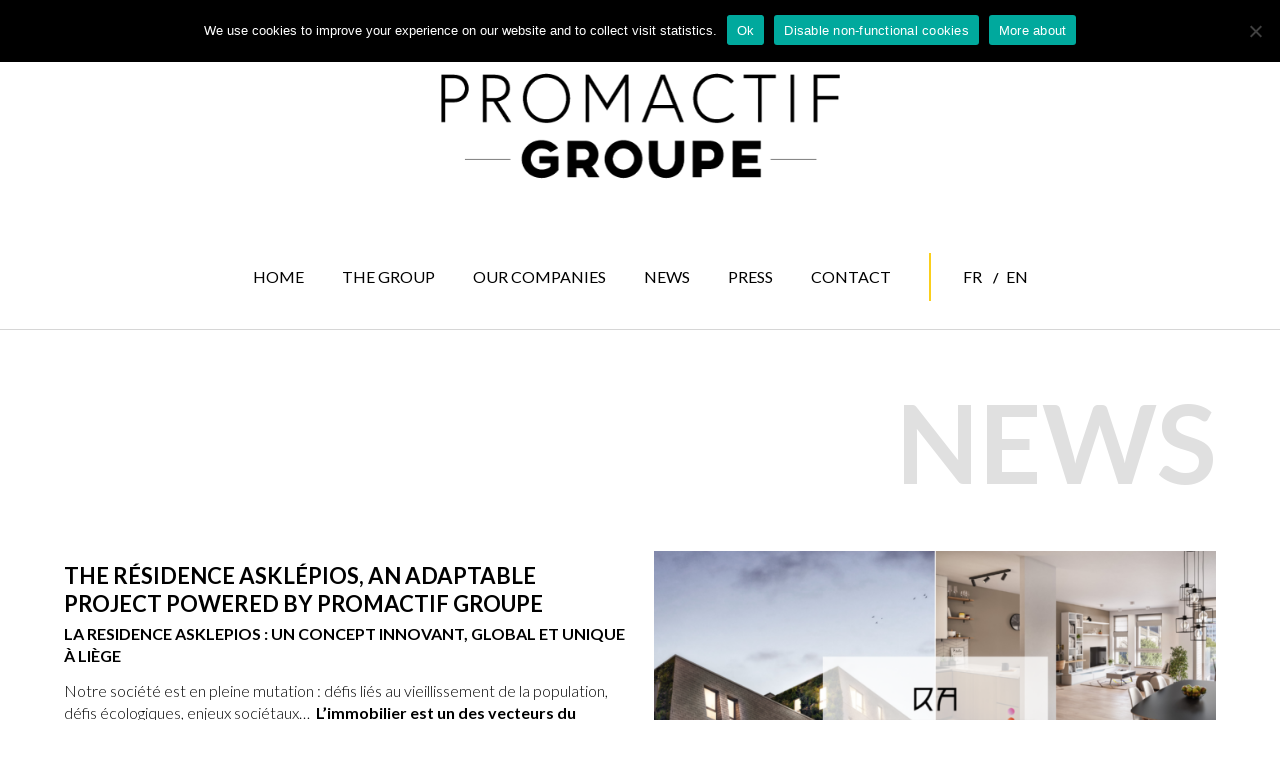

--- FILE ---
content_type: text/html; charset=UTF-8
request_url: https://www.promactifgroupe.be/en/actualites/the-residence-asklepios-an-adaptable-project-powered-by-promactif-groupe/
body_size: 10160
content:
<!DOCTYPE html>
<html>
<head>
	<html lang="fr-BE">
		<title>The Résidence Asklépios, an adaptable project powered by Promactif Groupe - Promactif Groupe - Immobilier</title>
		<meta charset="utf-8">
	<meta name="viewport" content="width=device-width, initial-scale=1, maximum-scale=1">
	<meta name="description" content="Promactif Groupe donne une nouvelle image aux développements immobiliers qui doivent se réinventer et structurant les sociétés sous trois pôles d’actions et de réflexions : courtage immobilier, développement structurant et sociétal, services et innovations appliquées.">
	<meta name="format-detection" content="telephone=no" />
	<link rel="icon" type="image/png" href="https://www.promactifgroupe.be/wp-content/themes/promactifgroupe/imgs/favicon.png" /> 
	<link href="https://fonts.googleapis.com/css?family=Lato:300,300i,400,400i,700,700i&display=swap&subset=latin-ext" rel="stylesheet">
	<link rel="stylesheet" type="text/css" href="https://www.promactifgroupe.be/wp-content/themes/promactifgroupe/style.css?v=0.0.4">
	<meta name='robots' content='index, follow, max-image-preview:large, max-snippet:-1, max-video-preview:-1' />
<link rel="alternate" href="https://www.promactifgroupe.be/actualites/la-residence-asklepios-un-projet-adaptable-propulse-par-le-promactif-groupe/" hreflang="fr" />
<link rel="alternate" href="https://www.promactifgroupe.be/en/actualites/the-residence-asklepios-an-adaptable-project-powered-by-promactif-groupe/" hreflang="en" />

	<!-- This site is optimized with the Yoast SEO plugin v24.5 - https://yoast.com/wordpress/plugins/seo/ -->
	<meta name="description" content="Promactif, fort de son expérience de près de 20 ans dans l&#039;immobilier, s&#039;est lancé le challenge de développer des habitats adaptables, pour apporter une solution aux personnes qui désirent anticiper l&#039;avenir en agissant maintenant." />
	<link rel="canonical" href="https://www.promactifgroupe.be/en/actualites/the-residence-asklepios-an-adaptable-project-powered-by-promactif-groupe/" />
	<meta property="og:locale" content="en_US" />
	<meta property="og:locale:alternate" content="fr_FR" />
	<meta property="og:type" content="article" />
	<meta property="og:title" content="The Résidence Asklépios, an adaptable project powered by Promactif Groupe" />
	<meta property="og:description" content="Promactif, fort de son expérience de près de 20 ans dans l&#039;immobilier, s&#039;est lancé le challenge de développer des habitats adaptables, pour apporter une solution aux personnes qui désirent anticiper l&#039;avenir en agissant maintenant." />
	<meta property="og:url" content="https://www.promactifgroupe.be/en/actualites/the-residence-asklepios-an-adaptable-project-powered-by-promactif-groupe/" />
	<meta property="og:site_name" content="Promactif Groupe - Real estate" />
	<meta property="article:modified_time" content="2022-08-10T08:45:08+00:00" />
	<meta property="og:image" content="https://www.promactifgroupe.be/wp-content/uploads/2021/03/ASK_appartement-1024x577.png" />
	<meta property="og:image:width" content="1024" />
	<meta property="og:image:height" content="577" />
	<meta property="og:image:type" content="image/png" />
	<meta name="twitter:card" content="summary_large_image" />
	<meta name="twitter:label1" content="Est. reading time" />
	<meta name="twitter:data1" content="1 minute" />
	<script type="application/ld+json" class="yoast-schema-graph">{"@context":"https://schema.org","@graph":[{"@type":"WebPage","@id":"https://www.promactifgroupe.be/en/actualites/the-residence-asklepios-an-adaptable-project-powered-by-promactif-groupe/","url":"https://www.promactifgroupe.be/en/actualites/the-residence-asklepios-an-adaptable-project-powered-by-promactif-groupe/","name":"The Résidence Asklépios, an adaptable project powered by Promactif Groupe","isPartOf":{"@id":"https://www.promactifgroupe.be/en/home/#website"},"primaryImageOfPage":{"@id":"https://www.promactifgroupe.be/en/actualites/the-residence-asklepios-an-adaptable-project-powered-by-promactif-groupe/#primaryimage"},"image":{"@id":"https://www.promactifgroupe.be/en/actualites/the-residence-asklepios-an-adaptable-project-powered-by-promactif-groupe/#primaryimage"},"thumbnailUrl":"https://www.promactifgroupe.be/wp-content/uploads/2021/03/ASK_appartement.png","datePublished":"2021-03-02T09:37:00+00:00","dateModified":"2022-08-10T08:45:08+00:00","description":"Promactif, fort de son expérience de près de 20 ans dans l'immobilier, s'est lancé le challenge de développer des habitats adaptables, pour apporter une solution aux personnes qui désirent anticiper l'avenir en agissant maintenant.","breadcrumb":{"@id":"https://www.promactifgroupe.be/en/actualites/the-residence-asklepios-an-adaptable-project-powered-by-promactif-groupe/#breadcrumb"},"inLanguage":"en-US","potentialAction":[{"@type":"ReadAction","target":["https://www.promactifgroupe.be/en/actualites/the-residence-asklepios-an-adaptable-project-powered-by-promactif-groupe/"]}]},{"@type":"ImageObject","inLanguage":"en-US","@id":"https://www.promactifgroupe.be/en/actualites/the-residence-asklepios-an-adaptable-project-powered-by-promactif-groupe/#primaryimage","url":"https://www.promactifgroupe.be/wp-content/uploads/2021/03/ASK_appartement.png","contentUrl":"https://www.promactifgroupe.be/wp-content/uploads/2021/03/ASK_appartement.png","width":1640,"height":924},{"@type":"BreadcrumbList","@id":"https://www.promactifgroupe.be/en/actualites/the-residence-asklepios-an-adaptable-project-powered-by-promactif-groupe/#breadcrumb","itemListElement":[{"@type":"ListItem","position":1,"name":"Home","item":"https://www.promactifgroupe.be/en/home/"},{"@type":"ListItem","position":2,"name":"The Résidence Asklépios, an adaptable project powered by Promactif Groupe"}]},{"@type":"WebSite","@id":"https://www.promactifgroupe.be/en/home/#website","url":"https://www.promactifgroupe.be/en/home/","name":"Promactif Groupe - Real estate","description":"Promactif Groupe gives a new image to real estate developments which must reinvent themselves and structuring companies under three areas of action and reflection: real estate brokerage, structuring and societal development, services and applied innovations.","potentialAction":[{"@type":"SearchAction","target":{"@type":"EntryPoint","urlTemplate":"https://www.promactifgroupe.be/en/home/?s={search_term_string}"},"query-input":{"@type":"PropertyValueSpecification","valueRequired":true,"valueName":"search_term_string"}}],"inLanguage":"en-US"}]}</script>
	<!-- / Yoast SEO plugin. -->


<script type="text/javascript">
/* <![CDATA[ */
window._wpemojiSettings = {"baseUrl":"https:\/\/s.w.org\/images\/core\/emoji\/15.0.3\/72x72\/","ext":".png","svgUrl":"https:\/\/s.w.org\/images\/core\/emoji\/15.0.3\/svg\/","svgExt":".svg","source":{"concatemoji":"https:\/\/www.promactifgroupe.be\/wp-includes\/js\/wp-emoji-release.min.js?ver=6.5.7"}};
/*! This file is auto-generated */
!function(i,n){var o,s,e;function c(e){try{var t={supportTests:e,timestamp:(new Date).valueOf()};sessionStorage.setItem(o,JSON.stringify(t))}catch(e){}}function p(e,t,n){e.clearRect(0,0,e.canvas.width,e.canvas.height),e.fillText(t,0,0);var t=new Uint32Array(e.getImageData(0,0,e.canvas.width,e.canvas.height).data),r=(e.clearRect(0,0,e.canvas.width,e.canvas.height),e.fillText(n,0,0),new Uint32Array(e.getImageData(0,0,e.canvas.width,e.canvas.height).data));return t.every(function(e,t){return e===r[t]})}function u(e,t,n){switch(t){case"flag":return n(e,"\ud83c\udff3\ufe0f\u200d\u26a7\ufe0f","\ud83c\udff3\ufe0f\u200b\u26a7\ufe0f")?!1:!n(e,"\ud83c\uddfa\ud83c\uddf3","\ud83c\uddfa\u200b\ud83c\uddf3")&&!n(e,"\ud83c\udff4\udb40\udc67\udb40\udc62\udb40\udc65\udb40\udc6e\udb40\udc67\udb40\udc7f","\ud83c\udff4\u200b\udb40\udc67\u200b\udb40\udc62\u200b\udb40\udc65\u200b\udb40\udc6e\u200b\udb40\udc67\u200b\udb40\udc7f");case"emoji":return!n(e,"\ud83d\udc26\u200d\u2b1b","\ud83d\udc26\u200b\u2b1b")}return!1}function f(e,t,n){var r="undefined"!=typeof WorkerGlobalScope&&self instanceof WorkerGlobalScope?new OffscreenCanvas(300,150):i.createElement("canvas"),a=r.getContext("2d",{willReadFrequently:!0}),o=(a.textBaseline="top",a.font="600 32px Arial",{});return e.forEach(function(e){o[e]=t(a,e,n)}),o}function t(e){var t=i.createElement("script");t.src=e,t.defer=!0,i.head.appendChild(t)}"undefined"!=typeof Promise&&(o="wpEmojiSettingsSupports",s=["flag","emoji"],n.supports={everything:!0,everythingExceptFlag:!0},e=new Promise(function(e){i.addEventListener("DOMContentLoaded",e,{once:!0})}),new Promise(function(t){var n=function(){try{var e=JSON.parse(sessionStorage.getItem(o));if("object"==typeof e&&"number"==typeof e.timestamp&&(new Date).valueOf()<e.timestamp+604800&&"object"==typeof e.supportTests)return e.supportTests}catch(e){}return null}();if(!n){if("undefined"!=typeof Worker&&"undefined"!=typeof OffscreenCanvas&&"undefined"!=typeof URL&&URL.createObjectURL&&"undefined"!=typeof Blob)try{var e="postMessage("+f.toString()+"("+[JSON.stringify(s),u.toString(),p.toString()].join(",")+"));",r=new Blob([e],{type:"text/javascript"}),a=new Worker(URL.createObjectURL(r),{name:"wpTestEmojiSupports"});return void(a.onmessage=function(e){c(n=e.data),a.terminate(),t(n)})}catch(e){}c(n=f(s,u,p))}t(n)}).then(function(e){for(var t in e)n.supports[t]=e[t],n.supports.everything=n.supports.everything&&n.supports[t],"flag"!==t&&(n.supports.everythingExceptFlag=n.supports.everythingExceptFlag&&n.supports[t]);n.supports.everythingExceptFlag=n.supports.everythingExceptFlag&&!n.supports.flag,n.DOMReady=!1,n.readyCallback=function(){n.DOMReady=!0}}).then(function(){return e}).then(function(){var e;n.supports.everything||(n.readyCallback(),(e=n.source||{}).concatemoji?t(e.concatemoji):e.wpemoji&&e.twemoji&&(t(e.twemoji),t(e.wpemoji)))}))}((window,document),window._wpemojiSettings);
/* ]]> */
</script>
<style id='wp-emoji-styles-inline-css' type='text/css'>

	img.wp-smiley, img.emoji {
		display: inline !important;
		border: none !important;
		box-shadow: none !important;
		height: 1em !important;
		width: 1em !important;
		margin: 0 0.07em !important;
		vertical-align: -0.1em !important;
		background: none !important;
		padding: 0 !important;
	}
</style>
<link rel='stylesheet' id='wp-block-library-css' href='https://www.promactifgroupe.be/wp-includes/css/dist/block-library/style.min.css?ver=6.5.7' type='text/css' media='all' />
<style id='classic-theme-styles-inline-css' type='text/css'>
/*! This file is auto-generated */
.wp-block-button__link{color:#fff;background-color:#32373c;border-radius:9999px;box-shadow:none;text-decoration:none;padding:calc(.667em + 2px) calc(1.333em + 2px);font-size:1.125em}.wp-block-file__button{background:#32373c;color:#fff;text-decoration:none}
</style>
<style id='global-styles-inline-css' type='text/css'>
body{--wp--preset--color--black: #000000;--wp--preset--color--cyan-bluish-gray: #abb8c3;--wp--preset--color--white: #ffffff;--wp--preset--color--pale-pink: #f78da7;--wp--preset--color--vivid-red: #cf2e2e;--wp--preset--color--luminous-vivid-orange: #ff6900;--wp--preset--color--luminous-vivid-amber: #fcb900;--wp--preset--color--light-green-cyan: #7bdcb5;--wp--preset--color--vivid-green-cyan: #00d084;--wp--preset--color--pale-cyan-blue: #8ed1fc;--wp--preset--color--vivid-cyan-blue: #0693e3;--wp--preset--color--vivid-purple: #9b51e0;--wp--preset--gradient--vivid-cyan-blue-to-vivid-purple: linear-gradient(135deg,rgba(6,147,227,1) 0%,rgb(155,81,224) 100%);--wp--preset--gradient--light-green-cyan-to-vivid-green-cyan: linear-gradient(135deg,rgb(122,220,180) 0%,rgb(0,208,130) 100%);--wp--preset--gradient--luminous-vivid-amber-to-luminous-vivid-orange: linear-gradient(135deg,rgba(252,185,0,1) 0%,rgba(255,105,0,1) 100%);--wp--preset--gradient--luminous-vivid-orange-to-vivid-red: linear-gradient(135deg,rgba(255,105,0,1) 0%,rgb(207,46,46) 100%);--wp--preset--gradient--very-light-gray-to-cyan-bluish-gray: linear-gradient(135deg,rgb(238,238,238) 0%,rgb(169,184,195) 100%);--wp--preset--gradient--cool-to-warm-spectrum: linear-gradient(135deg,rgb(74,234,220) 0%,rgb(151,120,209) 20%,rgb(207,42,186) 40%,rgb(238,44,130) 60%,rgb(251,105,98) 80%,rgb(254,248,76) 100%);--wp--preset--gradient--blush-light-purple: linear-gradient(135deg,rgb(255,206,236) 0%,rgb(152,150,240) 100%);--wp--preset--gradient--blush-bordeaux: linear-gradient(135deg,rgb(254,205,165) 0%,rgb(254,45,45) 50%,rgb(107,0,62) 100%);--wp--preset--gradient--luminous-dusk: linear-gradient(135deg,rgb(255,203,112) 0%,rgb(199,81,192) 50%,rgb(65,88,208) 100%);--wp--preset--gradient--pale-ocean: linear-gradient(135deg,rgb(255,245,203) 0%,rgb(182,227,212) 50%,rgb(51,167,181) 100%);--wp--preset--gradient--electric-grass: linear-gradient(135deg,rgb(202,248,128) 0%,rgb(113,206,126) 100%);--wp--preset--gradient--midnight: linear-gradient(135deg,rgb(2,3,129) 0%,rgb(40,116,252) 100%);--wp--preset--font-size--small: 13px;--wp--preset--font-size--medium: 20px;--wp--preset--font-size--large: 36px;--wp--preset--font-size--x-large: 42px;--wp--preset--spacing--20: 0.44rem;--wp--preset--spacing--30: 0.67rem;--wp--preset--spacing--40: 1rem;--wp--preset--spacing--50: 1.5rem;--wp--preset--spacing--60: 2.25rem;--wp--preset--spacing--70: 3.38rem;--wp--preset--spacing--80: 5.06rem;--wp--preset--shadow--natural: 6px 6px 9px rgba(0, 0, 0, 0.2);--wp--preset--shadow--deep: 12px 12px 50px rgba(0, 0, 0, 0.4);--wp--preset--shadow--sharp: 6px 6px 0px rgba(0, 0, 0, 0.2);--wp--preset--shadow--outlined: 6px 6px 0px -3px rgba(255, 255, 255, 1), 6px 6px rgba(0, 0, 0, 1);--wp--preset--shadow--crisp: 6px 6px 0px rgba(0, 0, 0, 1);}:where(.is-layout-flex){gap: 0.5em;}:where(.is-layout-grid){gap: 0.5em;}body .is-layout-flex{display: flex;}body .is-layout-flex{flex-wrap: wrap;align-items: center;}body .is-layout-flex > *{margin: 0;}body .is-layout-grid{display: grid;}body .is-layout-grid > *{margin: 0;}:where(.wp-block-columns.is-layout-flex){gap: 2em;}:where(.wp-block-columns.is-layout-grid){gap: 2em;}:where(.wp-block-post-template.is-layout-flex){gap: 1.25em;}:where(.wp-block-post-template.is-layout-grid){gap: 1.25em;}.has-black-color{color: var(--wp--preset--color--black) !important;}.has-cyan-bluish-gray-color{color: var(--wp--preset--color--cyan-bluish-gray) !important;}.has-white-color{color: var(--wp--preset--color--white) !important;}.has-pale-pink-color{color: var(--wp--preset--color--pale-pink) !important;}.has-vivid-red-color{color: var(--wp--preset--color--vivid-red) !important;}.has-luminous-vivid-orange-color{color: var(--wp--preset--color--luminous-vivid-orange) !important;}.has-luminous-vivid-amber-color{color: var(--wp--preset--color--luminous-vivid-amber) !important;}.has-light-green-cyan-color{color: var(--wp--preset--color--light-green-cyan) !important;}.has-vivid-green-cyan-color{color: var(--wp--preset--color--vivid-green-cyan) !important;}.has-pale-cyan-blue-color{color: var(--wp--preset--color--pale-cyan-blue) !important;}.has-vivid-cyan-blue-color{color: var(--wp--preset--color--vivid-cyan-blue) !important;}.has-vivid-purple-color{color: var(--wp--preset--color--vivid-purple) !important;}.has-black-background-color{background-color: var(--wp--preset--color--black) !important;}.has-cyan-bluish-gray-background-color{background-color: var(--wp--preset--color--cyan-bluish-gray) !important;}.has-white-background-color{background-color: var(--wp--preset--color--white) !important;}.has-pale-pink-background-color{background-color: var(--wp--preset--color--pale-pink) !important;}.has-vivid-red-background-color{background-color: var(--wp--preset--color--vivid-red) !important;}.has-luminous-vivid-orange-background-color{background-color: var(--wp--preset--color--luminous-vivid-orange) !important;}.has-luminous-vivid-amber-background-color{background-color: var(--wp--preset--color--luminous-vivid-amber) !important;}.has-light-green-cyan-background-color{background-color: var(--wp--preset--color--light-green-cyan) !important;}.has-vivid-green-cyan-background-color{background-color: var(--wp--preset--color--vivid-green-cyan) !important;}.has-pale-cyan-blue-background-color{background-color: var(--wp--preset--color--pale-cyan-blue) !important;}.has-vivid-cyan-blue-background-color{background-color: var(--wp--preset--color--vivid-cyan-blue) !important;}.has-vivid-purple-background-color{background-color: var(--wp--preset--color--vivid-purple) !important;}.has-black-border-color{border-color: var(--wp--preset--color--black) !important;}.has-cyan-bluish-gray-border-color{border-color: var(--wp--preset--color--cyan-bluish-gray) !important;}.has-white-border-color{border-color: var(--wp--preset--color--white) !important;}.has-pale-pink-border-color{border-color: var(--wp--preset--color--pale-pink) !important;}.has-vivid-red-border-color{border-color: var(--wp--preset--color--vivid-red) !important;}.has-luminous-vivid-orange-border-color{border-color: var(--wp--preset--color--luminous-vivid-orange) !important;}.has-luminous-vivid-amber-border-color{border-color: var(--wp--preset--color--luminous-vivid-amber) !important;}.has-light-green-cyan-border-color{border-color: var(--wp--preset--color--light-green-cyan) !important;}.has-vivid-green-cyan-border-color{border-color: var(--wp--preset--color--vivid-green-cyan) !important;}.has-pale-cyan-blue-border-color{border-color: var(--wp--preset--color--pale-cyan-blue) !important;}.has-vivid-cyan-blue-border-color{border-color: var(--wp--preset--color--vivid-cyan-blue) !important;}.has-vivid-purple-border-color{border-color: var(--wp--preset--color--vivid-purple) !important;}.has-vivid-cyan-blue-to-vivid-purple-gradient-background{background: var(--wp--preset--gradient--vivid-cyan-blue-to-vivid-purple) !important;}.has-light-green-cyan-to-vivid-green-cyan-gradient-background{background: var(--wp--preset--gradient--light-green-cyan-to-vivid-green-cyan) !important;}.has-luminous-vivid-amber-to-luminous-vivid-orange-gradient-background{background: var(--wp--preset--gradient--luminous-vivid-amber-to-luminous-vivid-orange) !important;}.has-luminous-vivid-orange-to-vivid-red-gradient-background{background: var(--wp--preset--gradient--luminous-vivid-orange-to-vivid-red) !important;}.has-very-light-gray-to-cyan-bluish-gray-gradient-background{background: var(--wp--preset--gradient--very-light-gray-to-cyan-bluish-gray) !important;}.has-cool-to-warm-spectrum-gradient-background{background: var(--wp--preset--gradient--cool-to-warm-spectrum) !important;}.has-blush-light-purple-gradient-background{background: var(--wp--preset--gradient--blush-light-purple) !important;}.has-blush-bordeaux-gradient-background{background: var(--wp--preset--gradient--blush-bordeaux) !important;}.has-luminous-dusk-gradient-background{background: var(--wp--preset--gradient--luminous-dusk) !important;}.has-pale-ocean-gradient-background{background: var(--wp--preset--gradient--pale-ocean) !important;}.has-electric-grass-gradient-background{background: var(--wp--preset--gradient--electric-grass) !important;}.has-midnight-gradient-background{background: var(--wp--preset--gradient--midnight) !important;}.has-small-font-size{font-size: var(--wp--preset--font-size--small) !important;}.has-medium-font-size{font-size: var(--wp--preset--font-size--medium) !important;}.has-large-font-size{font-size: var(--wp--preset--font-size--large) !important;}.has-x-large-font-size{font-size: var(--wp--preset--font-size--x-large) !important;}
.wp-block-navigation a:where(:not(.wp-element-button)){color: inherit;}
:where(.wp-block-post-template.is-layout-flex){gap: 1.25em;}:where(.wp-block-post-template.is-layout-grid){gap: 1.25em;}
:where(.wp-block-columns.is-layout-flex){gap: 2em;}:where(.wp-block-columns.is-layout-grid){gap: 2em;}
.wp-block-pullquote{font-size: 1.5em;line-height: 1.6;}
</style>
<link rel='stylesheet' id='contact-form-7-css' href='https://www.promactifgroupe.be/wp-content/plugins/contact-form-7/includes/css/styles.css?ver=5.9.8' type='text/css' media='all' />
<link rel='stylesheet' id='cookie-notice-front-css' href='https://www.promactifgroupe.be/wp-content/plugins/cookie-notice/css/front.min.css?ver=2.5.11' type='text/css' media='all' />
<link rel='stylesheet' id='responsive-lightbox-swipebox-css' href='https://www.promactifgroupe.be/wp-content/plugins/responsive-lightbox/assets/swipebox/swipebox.min.css?ver=1.5.2' type='text/css' media='all' />
<script type="text/javascript" id="cookie-notice-front-js-before">
/* <![CDATA[ */
var cnArgs = {"ajaxUrl":"https:\/\/www.promactifgroupe.be\/wp-admin\/admin-ajax.php","nonce":"480983f12e","hideEffect":"slide","position":"top","onScroll":false,"onScrollOffset":100,"onClick":false,"cookieName":"cookie_notice_accepted","cookieTime":2592000,"cookieTimeRejected":2592000,"globalCookie":false,"redirection":false,"cache":false,"revokeCookies":true,"revokeCookiesOpt":"manual"};
/* ]]> */
</script>
<script type="text/javascript" src="https://www.promactifgroupe.be/wp-content/plugins/cookie-notice/js/front.min.js?ver=2.5.11" id="cookie-notice-front-js"></script>
<script type="text/javascript" src="https://www.promactifgroupe.be/wp-includes/js/jquery/jquery.min.js?ver=3.7.1" id="jquery-core-js"></script>
<script type="text/javascript" src="https://www.promactifgroupe.be/wp-includes/js/jquery/jquery-migrate.min.js?ver=3.4.1" id="jquery-migrate-js"></script>
<script type="text/javascript" src="https://www.promactifgroupe.be/wp-content/plugins/responsive-lightbox/assets/dompurify/purify.min.js?ver=3.3.1" id="dompurify-js"></script>
<script type="text/javascript" id="responsive-lightbox-sanitizer-js-before">
/* <![CDATA[ */
window.RLG = window.RLG || {}; window.RLG.sanitizeAllowedHosts = ["youtube.com","www.youtube.com","youtu.be","vimeo.com","player.vimeo.com"];
/* ]]> */
</script>
<script type="text/javascript" src="https://www.promactifgroupe.be/wp-content/plugins/responsive-lightbox/js/sanitizer.js?ver=2.6.1" id="responsive-lightbox-sanitizer-js"></script>
<script type="text/javascript" src="https://www.promactifgroupe.be/wp-content/plugins/responsive-lightbox/assets/swipebox/jquery.swipebox.min.js?ver=1.5.2" id="responsive-lightbox-swipebox-js"></script>
<script type="text/javascript" src="https://www.promactifgroupe.be/wp-includes/js/underscore.min.js?ver=1.13.4" id="underscore-js"></script>
<script type="text/javascript" src="https://www.promactifgroupe.be/wp-content/plugins/responsive-lightbox/assets/infinitescroll/infinite-scroll.pkgd.min.js?ver=4.0.1" id="responsive-lightbox-infinite-scroll-js"></script>
<script type="text/javascript" id="responsive-lightbox-js-before">
/* <![CDATA[ */
var rlArgs = {"script":"swipebox","selector":"lightbox","customEvents":"","activeGalleries":true,"animation":true,"hideCloseButtonOnMobile":false,"removeBarsOnMobile":false,"hideBars":true,"hideBarsDelay":5000,"videoMaxWidth":1080,"useSVG":true,"loopAtEnd":false,"woocommerce_gallery":false,"ajaxurl":"https:\/\/www.promactifgroupe.be\/wp-admin\/admin-ajax.php","nonce":"dd21e66468","preview":false,"postId":348,"scriptExtension":false};
/* ]]> */
</script>
<script type="text/javascript" src="https://www.promactifgroupe.be/wp-content/plugins/responsive-lightbox/js/front.js?ver=2.6.1" id="responsive-lightbox-js"></script>
<link rel="https://api.w.org/" href="https://www.promactifgroupe.be/wp-json/" /><link rel="EditURI" type="application/rsd+xml" title="RSD" href="https://www.promactifgroupe.be/xmlrpc.php?rsd" />
<meta name="generator" content="WordPress 6.5.7" />
<link rel='shortlink' href='https://www.promactifgroupe.be/?p=348' />
<link rel="alternate" type="application/json+oembed" href="https://www.promactifgroupe.be/wp-json/oembed/1.0/embed?url=https%3A%2F%2Fwww.promactifgroupe.be%2Fen%2Factualites%2Fthe-residence-asklepios-an-adaptable-project-powered-by-promactif-groupe%2F&#038;lang=en" />
<link rel="alternate" type="text/xml+oembed" href="https://www.promactifgroupe.be/wp-json/oembed/1.0/embed?url=https%3A%2F%2Fwww.promactifgroupe.be%2Fen%2Factualites%2Fthe-residence-asklepios-an-adaptable-project-powered-by-promactif-groupe%2F&#038;format=xml&#038;lang=en" />
 
</head> 

<body class="body-the-residence-asklepios-an-adaptable-project-powered-by-promactif-groupe">

	<header>
		<div class="content cf">
			<h1 class="outliner">Promactif Groupe - Immobilier</h1>
			<div>
				<a class="logo" href="https://www.promactifgroupe.be" title="Promactif Groupe"><img src="https://www.promactifgroupe.be/wp-content/themes/promactifgroupe/imgs/promactif-groupe_logo.png" alt="Promactif Groupe"/></a> 
				<div class="menu-button"></div>
			</div>
			<nav class="main-menu"><h2 class="outliner">Menu principal</h2><ul class="menu"><li id="menu-item-293" class="menu-item menu-item-type-post_type menu-item-object-page menu-item-home menu-item-293"><a href="https://www.promactifgroupe.be/en/home/">Home</a></li>
<li id="menu-item-313" class="menu-item menu-item-type-post_type menu-item-object-page menu-item-313"><a href="https://www.promactifgroupe.be/en/the-group/">The group</a></li>
<li id="menu-item-389" class="menu-item menu-item-type-post_type menu-item-object-page menu-item-has-children menu-item-389"><a href="https://www.promactifgroupe.be/en/our-companies/">Our companies</a>
<ul class="sub-menu">
	<li id="menu-item-392" class="menu-item menu-item-type-custom menu-item-object-custom menu-item-392"><a href="https://www.promactifgroupe.be/en/our-companies/#real-estate-services">Real estate services</a></li>
	<li id="menu-item-393" class="menu-item menu-item-type-custom menu-item-object-custom menu-item-393"><a href="https://www.promactifgroupe.be/en/our-companies/#real-estate-developments">Real estate developments</a></li>
	<li id="menu-item-394" class="menu-item menu-item-type-custom menu-item-object-custom menu-item-394"><a href="https://www.promactifgroupe.be/en/our-companies/#innovations">Innovations</a></li>
</ul>
</li>
<li id="menu-item-388" class="menu-item menu-item-type-post_type menu-item-object-page menu-item-388"><a href="https://www.promactifgroupe.be/en/news/">News</a></li>
<li id="menu-item-387" class="menu-item menu-item-type-post_type menu-item-object-page menu-item-387"><a href="https://www.promactifgroupe.be/en/press/">Press</a></li>
<li id="menu-item-386" class="menu-item menu-item-type-post_type menu-item-object-page menu-item-386"><a href="https://www.promactifgroupe.be/en/contact-us/">Contact</a></li>
<li id="menu-item-390-fr" class="lang-item lang-item-4 lang-item-fr lang-item-first menu-item menu-item-type-custom menu-item-object-custom menu-item-390-fr"><a href="https://www.promactifgroupe.be/actualites/la-residence-asklepios-un-projet-adaptable-propulse-par-le-promactif-groupe/" hreflang="fr-BE" lang="fr-BE">Fr</a></li>
<li id="menu-item-390-en" class="lang-item lang-item-7 lang-item-en current-lang menu-item menu-item-type-custom menu-item-object-custom menu-item-390-en"><a href="https://www.promactifgroupe.be/en/actualites/the-residence-asklepios-an-adaptable-project-powered-by-promactif-groupe/" hreflang="en-US" lang="en-US">En</a></li>
</ul></nav> 
		</div>
	</header>


<section class="la-page page page-une-actu">
	<div class="content">
		<h2><a href="https://www.promactifgroupe.be/en/news" title="Back to Promactif Groupe news">News</a></h2>
		<div class="cf actu-content">
			
			<div class="cf">
								<div class="bloc1">
					<img width="688" height="500" src="https://www.promactifgroupe.be/wp-content/uploads/2021/03/ASK_appartement-688x500.png" class="attachment-actualite-big size-actualite-big wp-post-image" alt="Promactif Groupe : New : The Résidence Asklépios, an adaptable project powered by Promactif Groupe" decoding="async" fetchpriority="high" />					<span class="date">02/03/2021</span>
				</div>
				<div class="bloc2">
					<h3>The Résidence Asklépios, an adaptable project powered by Promactif Groupe</h3>
					<p><strong>LA RESIDENCE ASKLEPIOS : UN CONCEPT INNOVANT, GLOBAL ET UNIQUE À LIÈGE</strong></p>
<p>Notre société est en pleine mutation : défis liés au vieillissement de la population, défis écologiques, enjeux sociétaux…  <strong>L’immobilier est un des vecteurs du changement !</strong> Les professionnels du logement sont amenés à élargir leurs modèles pour appréhender, construire et gérer autrement le logement de demain. L’habitat doit être pensé de façon globale pour l’accompagnement au changement de mode de vie : plus de proximité, de durabilité, d’écologie, de modularité, de qualité&#8230;</p>
<p>Promactif, fort de son expérience de près de 20 ans dans l&#8217;immobilier, s&#8217;est lancé le challenge de développer des habitats adaptables, pour apporter une solution aux personnes qui désirent anticiper l&#8217;avenir en agissant maintenant.</p>
<p><strong>Découvrez la vidéo de présentation originale et ludique :</strong></p>
<div style="width: 1920px;" class="wp-video"><!--[if lt IE 9]><script>document.createElement('video');</script><![endif]-->
<video class="wp-video-shortcode" id="video-348-1" width="1920" height="1080" preload="metadata" controls="controls"><source type="video/mp4" src="https://www.promactifgroupe.be/wp-content/uploads/2021/03/ask_video-de-presentation-lego_asklepios_promactif_02302021.mp4?_=1" /><a href="https://www.promactifgroupe.be/wp-content/uploads/2021/03/ask_video-de-presentation-lego_asklepios_promactif_02302021.mp4">https://www.promactifgroupe.be/wp-content/uploads/2021/03/ask_video-de-presentation-lego_asklepios_promactif_02302021.mp4</a></video></div>
<p>&nbsp;</p>
<p>Plus d&#8217;informations : www.résidence-asklépios.be</p>
			
				</div>
			</div>
		</div>
		<div class="back-button">
			<a href="https://www.promactifgroupe.be/en/news" title="Back to Promactif Groupe news">Back</a>
		</div>
	</div>
		
</section>



	<footer>
		<div class="content">
			<div class="logo">
				<a href="https://www.promactifgroupe.be">
					<img src="https://www.promactifgroupe.be/wp-content/themes/promactifgroupe/imgs/promactif-groupe_logo_blc.png" alt="Promactif Groupe - Logo"/> 
				</a>
			</div>
			<div class="contact">
				<p>Rue Louis Maréchal 101b - 4360 Oreye (Bergilers)</p>
				<a class="mail" href="mailto:info@promactif.be" title="Send an email to Promactif Groupe">info@promactif.be</a>
			</div>
			<div class="phone">
				<a href="tel:003242773037" title="Call Promactif Groupe">+32 (0)4 277 30 37</a>
			</div>
			<div class="social">
				<a class="fb-icon" target="_blank" title="Promactif Groupe - Facebook page" href="https://www.facebook.com/Promactifgroupe"></a> 
				<a class="lin-icon" target="_blank" title="Promactif Groupe - Linkedin page" href="https://be.linkedin.com/company/promactif-groupe"></a> 
			</div>
			 
		</div>
	</footer>
	<div class="copyright">
		<div class="content">
			<p>&copy; 2026 - Promactif Groupe - TVA BE 0897 668 583 - <a href="https://www.promactifgroupe.be/mentions-legales" title="Promactif Groupe - Legal notices">Legal notices </a> - <a href="https://www.promactifgroupe.be/politique-cookies" title="Promactif Groupe - Cookie policy">Cookie policy</a> - Design & development of <a href="https://www.graphic-plugin.be" target="_blank" title="Visit the Graphic Plugin website">Graphic Plugin</a></p>
		</div>
	</div>



	<link rel='stylesheet' id='mediaelement-css' href='https://www.promactifgroupe.be/wp-includes/js/mediaelement/mediaelementplayer-legacy.min.css?ver=4.2.17' type='text/css' media='all' />
<link rel='stylesheet' id='wp-mediaelement-css' href='https://www.promactifgroupe.be/wp-includes/js/mediaelement/wp-mediaelement.min.css?ver=6.5.7' type='text/css' media='all' />
<script type="text/javascript" src="https://www.promactifgroupe.be/wp-includes/js/dist/vendor/wp-polyfill-inert.min.js?ver=3.1.2" id="wp-polyfill-inert-js"></script>
<script type="text/javascript" src="https://www.promactifgroupe.be/wp-includes/js/dist/vendor/regenerator-runtime.min.js?ver=0.14.0" id="regenerator-runtime-js"></script>
<script type="text/javascript" src="https://www.promactifgroupe.be/wp-includes/js/dist/vendor/wp-polyfill.min.js?ver=3.15.0" id="wp-polyfill-js"></script>
<script type="text/javascript" src="https://www.promactifgroupe.be/wp-includes/js/dist/hooks.min.js?ver=2810c76e705dd1a53b18" id="wp-hooks-js"></script>
<script type="text/javascript" src="https://www.promactifgroupe.be/wp-includes/js/dist/i18n.min.js?ver=5e580eb46a90c2b997e6" id="wp-i18n-js"></script>
<script type="text/javascript" id="wp-i18n-js-after">
/* <![CDATA[ */
wp.i18n.setLocaleData( { 'text direction\u0004ltr': [ 'ltr' ] } );
/* ]]> */
</script>
<script type="text/javascript" src="https://www.promactifgroupe.be/wp-content/plugins/contact-form-7/includes/swv/js/index.js?ver=5.9.8" id="swv-js"></script>
<script type="text/javascript" id="contact-form-7-js-extra">
/* <![CDATA[ */
var wpcf7 = {"api":{"root":"https:\/\/www.promactifgroupe.be\/wp-json\/","namespace":"contact-form-7\/v1"}};
/* ]]> */
</script>
<script type="text/javascript" src="https://www.promactifgroupe.be/wp-content/plugins/contact-form-7/includes/js/index.js?ver=5.9.8" id="contact-form-7-js"></script>
<script type="text/javascript" src="https://www.google.com/recaptcha/api.js?render=6LcNFGMhAAAAADe-IqNm-e1j19dxWeZWMQ9yHu9f&amp;ver=3.0" id="google-recaptcha-js"></script>
<script type="text/javascript" id="wpcf7-recaptcha-js-extra">
/* <![CDATA[ */
var wpcf7_recaptcha = {"sitekey":"6LcNFGMhAAAAADe-IqNm-e1j19dxWeZWMQ9yHu9f","actions":{"homepage":"homepage","contactform":"contactform"}};
/* ]]> */
</script>
<script type="text/javascript" src="https://www.promactifgroupe.be/wp-content/plugins/contact-form-7/modules/recaptcha/index.js?ver=5.9.8" id="wpcf7-recaptcha-js"></script>
<script type="text/javascript" id="mediaelement-core-js-before">
/* <![CDATA[ */
var mejsL10n = {"language":"en","strings":{"mejs.download-file":"Download File","mejs.install-flash":"You are using a browser that does not have Flash player enabled or installed. Please turn on your Flash player plugin or download the latest version from https:\/\/get.adobe.com\/flashplayer\/","mejs.fullscreen":"Fullscreen","mejs.play":"Play","mejs.pause":"Pause","mejs.time-slider":"Time Slider","mejs.time-help-text":"Use Left\/Right Arrow keys to advance one second, Up\/Down arrows to advance ten seconds.","mejs.live-broadcast":"Live Broadcast","mejs.volume-help-text":"Use Up\/Down Arrow keys to increase or decrease volume.","mejs.unmute":"Unmute","mejs.mute":"Mute","mejs.volume-slider":"Volume Slider","mejs.video-player":"Video Player","mejs.audio-player":"Audio Player","mejs.captions-subtitles":"Captions\/Subtitles","mejs.captions-chapters":"Chapters","mejs.none":"None","mejs.afrikaans":"Afrikaans","mejs.albanian":"Albanian","mejs.arabic":"Arabic","mejs.belarusian":"Belarusian","mejs.bulgarian":"Bulgarian","mejs.catalan":"Catalan","mejs.chinese":"Chinese","mejs.chinese-simplified":"Chinese (Simplified)","mejs.chinese-traditional":"Chinese (Traditional)","mejs.croatian":"Croatian","mejs.czech":"Czech","mejs.danish":"Danish","mejs.dutch":"Dutch","mejs.english":"English","mejs.estonian":"Estonian","mejs.filipino":"Filipino","mejs.finnish":"Finnish","mejs.french":"French","mejs.galician":"Galician","mejs.german":"German","mejs.greek":"Greek","mejs.haitian-creole":"Haitian Creole","mejs.hebrew":"Hebrew","mejs.hindi":"Hindi","mejs.hungarian":"Hungarian","mejs.icelandic":"Icelandic","mejs.indonesian":"Indonesian","mejs.irish":"Irish","mejs.italian":"Italian","mejs.japanese":"Japanese","mejs.korean":"Korean","mejs.latvian":"Latvian","mejs.lithuanian":"Lithuanian","mejs.macedonian":"Macedonian","mejs.malay":"Malay","mejs.maltese":"Maltese","mejs.norwegian":"Norwegian","mejs.persian":"Persian","mejs.polish":"Polish","mejs.portuguese":"Portuguese","mejs.romanian":"Romanian","mejs.russian":"Russian","mejs.serbian":"Serbian","mejs.slovak":"Slovak","mejs.slovenian":"Slovenian","mejs.spanish":"Spanish","mejs.swahili":"Swahili","mejs.swedish":"Swedish","mejs.tagalog":"Tagalog","mejs.thai":"Thai","mejs.turkish":"Turkish","mejs.ukrainian":"Ukrainian","mejs.vietnamese":"Vietnamese","mejs.welsh":"Welsh","mejs.yiddish":"Yiddish"}};
/* ]]> */
</script>
<script type="text/javascript" src="https://www.promactifgroupe.be/wp-includes/js/mediaelement/mediaelement-and-player.min.js?ver=4.2.17" id="mediaelement-core-js"></script>
<script type="text/javascript" src="https://www.promactifgroupe.be/wp-includes/js/mediaelement/mediaelement-migrate.min.js?ver=6.5.7" id="mediaelement-migrate-js"></script>
<script type="text/javascript" id="mediaelement-js-extra">
/* <![CDATA[ */
var _wpmejsSettings = {"pluginPath":"\/wp-includes\/js\/mediaelement\/","classPrefix":"mejs-","stretching":"responsive","audioShortcodeLibrary":"mediaelement","videoShortcodeLibrary":"mediaelement"};
/* ]]> */
</script>
<script type="text/javascript" src="https://www.promactifgroupe.be/wp-includes/js/mediaelement/wp-mediaelement.min.js?ver=6.5.7" id="wp-mediaelement-js"></script>
<script type="text/javascript" src="https://www.promactifgroupe.be/wp-includes/js/mediaelement/renderers/vimeo.min.js?ver=4.2.17" id="mediaelement-vimeo-js"></script>
<script type="text/javascript">
window.addEventListener("load", function(event) {
jQuery(".cfx_form_main,.wpcf7-form,.wpforms-form,.gform_wrapper form").each(function(){
var form=jQuery(this); 
var screen_width=""; var screen_height="";
 if(screen_width == ""){
 if(screen){
   screen_width=screen.width;  
 }else{
     screen_width=jQuery(window).width();
 }    }  
  if(screen_height == ""){
 if(screen){
   screen_height=screen.height;  
 }else{
     screen_height=jQuery(window).height();
 }    }
form.append('<input type="hidden" name="vx_width" value="'+screen_width+'">');
form.append('<input type="hidden" name="vx_height" value="'+screen_height+'">');
form.append('<input type="hidden" name="vx_url" value="'+window.location.href+'">');  
}); 

});
</script> 

		<!-- Cookie Notice plugin v2.5.11 by Hu-manity.co https://hu-manity.co/ -->
		<div id="cookie-notice" role="dialog" class="cookie-notice-hidden cookie-revoke-hidden cn-position-top" aria-label="Cookie Notice" style="background-color: rgba(0,0,0,1);"><div class="cookie-notice-container" style="color: #fff"><span id="cn-notice-text" class="cn-text-container">We use cookies to improve your experience on our website and to collect visit statistics.</span><span id="cn-notice-buttons" class="cn-buttons-container"><button id="cn-accept-cookie" data-cookie-set="accept" class="cn-set-cookie cn-button" aria-label="Ok" style="background-color: #00a99d">Ok</button><button id="cn-refuse-cookie" data-cookie-set="refuse" class="cn-set-cookie cn-button" aria-label="Disable non-functional cookies" style="background-color: #00a99d">Disable non-functional cookies</button><button data-link-url="https://www.promactifgroupe.be/politique-cookies/" data-link-target="_blank" id="cn-more-info" class="cn-more-info cn-button" aria-label="More about" style="background-color: #00a99d">More about</button></span><button type="button" id="cn-close-notice" data-cookie-set="accept" class="cn-close-icon" aria-label="Disable non-functional cookies"></button></div>
			<div class="cookie-revoke-container" style="color: #fff"><span id="cn-revoke-text" class="cn-text-container">You can revoke your consent at any time by using the "Revoke Consent" button.</span><span id="cn-revoke-buttons" class="cn-buttons-container"><button id="cn-revoke-cookie" class="cn-revoke-cookie cn-button" aria-label="Revoke consent" style="background-color: #00a99d">Revoke consent</button></span>
			</div>
		</div>
		<!-- / Cookie Notice plugin --> 
	<script
  src="https://code.jquery.com/jquery-3.5.1.min.js"
  integrity="sha256-9/aliU8dGd2tb6OSsuzixeV4y/faTqgFtohetphbbj0="
  crossorigin="anonymous"></script>
  <script type="text/javascript" src="https://www.promactifgroupe.be/wp-content/themes/promactifgroupe/script.js"></script>
</body>
</html>   

--- FILE ---
content_type: text/html; charset=utf-8
request_url: https://www.google.com/recaptcha/api2/anchor?ar=1&k=6LcNFGMhAAAAADe-IqNm-e1j19dxWeZWMQ9yHu9f&co=aHR0cHM6Ly93d3cucHJvbWFjdGlmZ3JvdXBlLmJlOjQ0Mw..&hl=en&v=PoyoqOPhxBO7pBk68S4YbpHZ&size=invisible&anchor-ms=20000&execute-ms=30000&cb=fwityv6ig617
body_size: 48749
content:
<!DOCTYPE HTML><html dir="ltr" lang="en"><head><meta http-equiv="Content-Type" content="text/html; charset=UTF-8">
<meta http-equiv="X-UA-Compatible" content="IE=edge">
<title>reCAPTCHA</title>
<style type="text/css">
/* cyrillic-ext */
@font-face {
  font-family: 'Roboto';
  font-style: normal;
  font-weight: 400;
  font-stretch: 100%;
  src: url(//fonts.gstatic.com/s/roboto/v48/KFO7CnqEu92Fr1ME7kSn66aGLdTylUAMa3GUBHMdazTgWw.woff2) format('woff2');
  unicode-range: U+0460-052F, U+1C80-1C8A, U+20B4, U+2DE0-2DFF, U+A640-A69F, U+FE2E-FE2F;
}
/* cyrillic */
@font-face {
  font-family: 'Roboto';
  font-style: normal;
  font-weight: 400;
  font-stretch: 100%;
  src: url(//fonts.gstatic.com/s/roboto/v48/KFO7CnqEu92Fr1ME7kSn66aGLdTylUAMa3iUBHMdazTgWw.woff2) format('woff2');
  unicode-range: U+0301, U+0400-045F, U+0490-0491, U+04B0-04B1, U+2116;
}
/* greek-ext */
@font-face {
  font-family: 'Roboto';
  font-style: normal;
  font-weight: 400;
  font-stretch: 100%;
  src: url(//fonts.gstatic.com/s/roboto/v48/KFO7CnqEu92Fr1ME7kSn66aGLdTylUAMa3CUBHMdazTgWw.woff2) format('woff2');
  unicode-range: U+1F00-1FFF;
}
/* greek */
@font-face {
  font-family: 'Roboto';
  font-style: normal;
  font-weight: 400;
  font-stretch: 100%;
  src: url(//fonts.gstatic.com/s/roboto/v48/KFO7CnqEu92Fr1ME7kSn66aGLdTylUAMa3-UBHMdazTgWw.woff2) format('woff2');
  unicode-range: U+0370-0377, U+037A-037F, U+0384-038A, U+038C, U+038E-03A1, U+03A3-03FF;
}
/* math */
@font-face {
  font-family: 'Roboto';
  font-style: normal;
  font-weight: 400;
  font-stretch: 100%;
  src: url(//fonts.gstatic.com/s/roboto/v48/KFO7CnqEu92Fr1ME7kSn66aGLdTylUAMawCUBHMdazTgWw.woff2) format('woff2');
  unicode-range: U+0302-0303, U+0305, U+0307-0308, U+0310, U+0312, U+0315, U+031A, U+0326-0327, U+032C, U+032F-0330, U+0332-0333, U+0338, U+033A, U+0346, U+034D, U+0391-03A1, U+03A3-03A9, U+03B1-03C9, U+03D1, U+03D5-03D6, U+03F0-03F1, U+03F4-03F5, U+2016-2017, U+2034-2038, U+203C, U+2040, U+2043, U+2047, U+2050, U+2057, U+205F, U+2070-2071, U+2074-208E, U+2090-209C, U+20D0-20DC, U+20E1, U+20E5-20EF, U+2100-2112, U+2114-2115, U+2117-2121, U+2123-214F, U+2190, U+2192, U+2194-21AE, U+21B0-21E5, U+21F1-21F2, U+21F4-2211, U+2213-2214, U+2216-22FF, U+2308-230B, U+2310, U+2319, U+231C-2321, U+2336-237A, U+237C, U+2395, U+239B-23B7, U+23D0, U+23DC-23E1, U+2474-2475, U+25AF, U+25B3, U+25B7, U+25BD, U+25C1, U+25CA, U+25CC, U+25FB, U+266D-266F, U+27C0-27FF, U+2900-2AFF, U+2B0E-2B11, U+2B30-2B4C, U+2BFE, U+3030, U+FF5B, U+FF5D, U+1D400-1D7FF, U+1EE00-1EEFF;
}
/* symbols */
@font-face {
  font-family: 'Roboto';
  font-style: normal;
  font-weight: 400;
  font-stretch: 100%;
  src: url(//fonts.gstatic.com/s/roboto/v48/KFO7CnqEu92Fr1ME7kSn66aGLdTylUAMaxKUBHMdazTgWw.woff2) format('woff2');
  unicode-range: U+0001-000C, U+000E-001F, U+007F-009F, U+20DD-20E0, U+20E2-20E4, U+2150-218F, U+2190, U+2192, U+2194-2199, U+21AF, U+21E6-21F0, U+21F3, U+2218-2219, U+2299, U+22C4-22C6, U+2300-243F, U+2440-244A, U+2460-24FF, U+25A0-27BF, U+2800-28FF, U+2921-2922, U+2981, U+29BF, U+29EB, U+2B00-2BFF, U+4DC0-4DFF, U+FFF9-FFFB, U+10140-1018E, U+10190-1019C, U+101A0, U+101D0-101FD, U+102E0-102FB, U+10E60-10E7E, U+1D2C0-1D2D3, U+1D2E0-1D37F, U+1F000-1F0FF, U+1F100-1F1AD, U+1F1E6-1F1FF, U+1F30D-1F30F, U+1F315, U+1F31C, U+1F31E, U+1F320-1F32C, U+1F336, U+1F378, U+1F37D, U+1F382, U+1F393-1F39F, U+1F3A7-1F3A8, U+1F3AC-1F3AF, U+1F3C2, U+1F3C4-1F3C6, U+1F3CA-1F3CE, U+1F3D4-1F3E0, U+1F3ED, U+1F3F1-1F3F3, U+1F3F5-1F3F7, U+1F408, U+1F415, U+1F41F, U+1F426, U+1F43F, U+1F441-1F442, U+1F444, U+1F446-1F449, U+1F44C-1F44E, U+1F453, U+1F46A, U+1F47D, U+1F4A3, U+1F4B0, U+1F4B3, U+1F4B9, U+1F4BB, U+1F4BF, U+1F4C8-1F4CB, U+1F4D6, U+1F4DA, U+1F4DF, U+1F4E3-1F4E6, U+1F4EA-1F4ED, U+1F4F7, U+1F4F9-1F4FB, U+1F4FD-1F4FE, U+1F503, U+1F507-1F50B, U+1F50D, U+1F512-1F513, U+1F53E-1F54A, U+1F54F-1F5FA, U+1F610, U+1F650-1F67F, U+1F687, U+1F68D, U+1F691, U+1F694, U+1F698, U+1F6AD, U+1F6B2, U+1F6B9-1F6BA, U+1F6BC, U+1F6C6-1F6CF, U+1F6D3-1F6D7, U+1F6E0-1F6EA, U+1F6F0-1F6F3, U+1F6F7-1F6FC, U+1F700-1F7FF, U+1F800-1F80B, U+1F810-1F847, U+1F850-1F859, U+1F860-1F887, U+1F890-1F8AD, U+1F8B0-1F8BB, U+1F8C0-1F8C1, U+1F900-1F90B, U+1F93B, U+1F946, U+1F984, U+1F996, U+1F9E9, U+1FA00-1FA6F, U+1FA70-1FA7C, U+1FA80-1FA89, U+1FA8F-1FAC6, U+1FACE-1FADC, U+1FADF-1FAE9, U+1FAF0-1FAF8, U+1FB00-1FBFF;
}
/* vietnamese */
@font-face {
  font-family: 'Roboto';
  font-style: normal;
  font-weight: 400;
  font-stretch: 100%;
  src: url(//fonts.gstatic.com/s/roboto/v48/KFO7CnqEu92Fr1ME7kSn66aGLdTylUAMa3OUBHMdazTgWw.woff2) format('woff2');
  unicode-range: U+0102-0103, U+0110-0111, U+0128-0129, U+0168-0169, U+01A0-01A1, U+01AF-01B0, U+0300-0301, U+0303-0304, U+0308-0309, U+0323, U+0329, U+1EA0-1EF9, U+20AB;
}
/* latin-ext */
@font-face {
  font-family: 'Roboto';
  font-style: normal;
  font-weight: 400;
  font-stretch: 100%;
  src: url(//fonts.gstatic.com/s/roboto/v48/KFO7CnqEu92Fr1ME7kSn66aGLdTylUAMa3KUBHMdazTgWw.woff2) format('woff2');
  unicode-range: U+0100-02BA, U+02BD-02C5, U+02C7-02CC, U+02CE-02D7, U+02DD-02FF, U+0304, U+0308, U+0329, U+1D00-1DBF, U+1E00-1E9F, U+1EF2-1EFF, U+2020, U+20A0-20AB, U+20AD-20C0, U+2113, U+2C60-2C7F, U+A720-A7FF;
}
/* latin */
@font-face {
  font-family: 'Roboto';
  font-style: normal;
  font-weight: 400;
  font-stretch: 100%;
  src: url(//fonts.gstatic.com/s/roboto/v48/KFO7CnqEu92Fr1ME7kSn66aGLdTylUAMa3yUBHMdazQ.woff2) format('woff2');
  unicode-range: U+0000-00FF, U+0131, U+0152-0153, U+02BB-02BC, U+02C6, U+02DA, U+02DC, U+0304, U+0308, U+0329, U+2000-206F, U+20AC, U+2122, U+2191, U+2193, U+2212, U+2215, U+FEFF, U+FFFD;
}
/* cyrillic-ext */
@font-face {
  font-family: 'Roboto';
  font-style: normal;
  font-weight: 500;
  font-stretch: 100%;
  src: url(//fonts.gstatic.com/s/roboto/v48/KFO7CnqEu92Fr1ME7kSn66aGLdTylUAMa3GUBHMdazTgWw.woff2) format('woff2');
  unicode-range: U+0460-052F, U+1C80-1C8A, U+20B4, U+2DE0-2DFF, U+A640-A69F, U+FE2E-FE2F;
}
/* cyrillic */
@font-face {
  font-family: 'Roboto';
  font-style: normal;
  font-weight: 500;
  font-stretch: 100%;
  src: url(//fonts.gstatic.com/s/roboto/v48/KFO7CnqEu92Fr1ME7kSn66aGLdTylUAMa3iUBHMdazTgWw.woff2) format('woff2');
  unicode-range: U+0301, U+0400-045F, U+0490-0491, U+04B0-04B1, U+2116;
}
/* greek-ext */
@font-face {
  font-family: 'Roboto';
  font-style: normal;
  font-weight: 500;
  font-stretch: 100%;
  src: url(//fonts.gstatic.com/s/roboto/v48/KFO7CnqEu92Fr1ME7kSn66aGLdTylUAMa3CUBHMdazTgWw.woff2) format('woff2');
  unicode-range: U+1F00-1FFF;
}
/* greek */
@font-face {
  font-family: 'Roboto';
  font-style: normal;
  font-weight: 500;
  font-stretch: 100%;
  src: url(//fonts.gstatic.com/s/roboto/v48/KFO7CnqEu92Fr1ME7kSn66aGLdTylUAMa3-UBHMdazTgWw.woff2) format('woff2');
  unicode-range: U+0370-0377, U+037A-037F, U+0384-038A, U+038C, U+038E-03A1, U+03A3-03FF;
}
/* math */
@font-face {
  font-family: 'Roboto';
  font-style: normal;
  font-weight: 500;
  font-stretch: 100%;
  src: url(//fonts.gstatic.com/s/roboto/v48/KFO7CnqEu92Fr1ME7kSn66aGLdTylUAMawCUBHMdazTgWw.woff2) format('woff2');
  unicode-range: U+0302-0303, U+0305, U+0307-0308, U+0310, U+0312, U+0315, U+031A, U+0326-0327, U+032C, U+032F-0330, U+0332-0333, U+0338, U+033A, U+0346, U+034D, U+0391-03A1, U+03A3-03A9, U+03B1-03C9, U+03D1, U+03D5-03D6, U+03F0-03F1, U+03F4-03F5, U+2016-2017, U+2034-2038, U+203C, U+2040, U+2043, U+2047, U+2050, U+2057, U+205F, U+2070-2071, U+2074-208E, U+2090-209C, U+20D0-20DC, U+20E1, U+20E5-20EF, U+2100-2112, U+2114-2115, U+2117-2121, U+2123-214F, U+2190, U+2192, U+2194-21AE, U+21B0-21E5, U+21F1-21F2, U+21F4-2211, U+2213-2214, U+2216-22FF, U+2308-230B, U+2310, U+2319, U+231C-2321, U+2336-237A, U+237C, U+2395, U+239B-23B7, U+23D0, U+23DC-23E1, U+2474-2475, U+25AF, U+25B3, U+25B7, U+25BD, U+25C1, U+25CA, U+25CC, U+25FB, U+266D-266F, U+27C0-27FF, U+2900-2AFF, U+2B0E-2B11, U+2B30-2B4C, U+2BFE, U+3030, U+FF5B, U+FF5D, U+1D400-1D7FF, U+1EE00-1EEFF;
}
/* symbols */
@font-face {
  font-family: 'Roboto';
  font-style: normal;
  font-weight: 500;
  font-stretch: 100%;
  src: url(//fonts.gstatic.com/s/roboto/v48/KFO7CnqEu92Fr1ME7kSn66aGLdTylUAMaxKUBHMdazTgWw.woff2) format('woff2');
  unicode-range: U+0001-000C, U+000E-001F, U+007F-009F, U+20DD-20E0, U+20E2-20E4, U+2150-218F, U+2190, U+2192, U+2194-2199, U+21AF, U+21E6-21F0, U+21F3, U+2218-2219, U+2299, U+22C4-22C6, U+2300-243F, U+2440-244A, U+2460-24FF, U+25A0-27BF, U+2800-28FF, U+2921-2922, U+2981, U+29BF, U+29EB, U+2B00-2BFF, U+4DC0-4DFF, U+FFF9-FFFB, U+10140-1018E, U+10190-1019C, U+101A0, U+101D0-101FD, U+102E0-102FB, U+10E60-10E7E, U+1D2C0-1D2D3, U+1D2E0-1D37F, U+1F000-1F0FF, U+1F100-1F1AD, U+1F1E6-1F1FF, U+1F30D-1F30F, U+1F315, U+1F31C, U+1F31E, U+1F320-1F32C, U+1F336, U+1F378, U+1F37D, U+1F382, U+1F393-1F39F, U+1F3A7-1F3A8, U+1F3AC-1F3AF, U+1F3C2, U+1F3C4-1F3C6, U+1F3CA-1F3CE, U+1F3D4-1F3E0, U+1F3ED, U+1F3F1-1F3F3, U+1F3F5-1F3F7, U+1F408, U+1F415, U+1F41F, U+1F426, U+1F43F, U+1F441-1F442, U+1F444, U+1F446-1F449, U+1F44C-1F44E, U+1F453, U+1F46A, U+1F47D, U+1F4A3, U+1F4B0, U+1F4B3, U+1F4B9, U+1F4BB, U+1F4BF, U+1F4C8-1F4CB, U+1F4D6, U+1F4DA, U+1F4DF, U+1F4E3-1F4E6, U+1F4EA-1F4ED, U+1F4F7, U+1F4F9-1F4FB, U+1F4FD-1F4FE, U+1F503, U+1F507-1F50B, U+1F50D, U+1F512-1F513, U+1F53E-1F54A, U+1F54F-1F5FA, U+1F610, U+1F650-1F67F, U+1F687, U+1F68D, U+1F691, U+1F694, U+1F698, U+1F6AD, U+1F6B2, U+1F6B9-1F6BA, U+1F6BC, U+1F6C6-1F6CF, U+1F6D3-1F6D7, U+1F6E0-1F6EA, U+1F6F0-1F6F3, U+1F6F7-1F6FC, U+1F700-1F7FF, U+1F800-1F80B, U+1F810-1F847, U+1F850-1F859, U+1F860-1F887, U+1F890-1F8AD, U+1F8B0-1F8BB, U+1F8C0-1F8C1, U+1F900-1F90B, U+1F93B, U+1F946, U+1F984, U+1F996, U+1F9E9, U+1FA00-1FA6F, U+1FA70-1FA7C, U+1FA80-1FA89, U+1FA8F-1FAC6, U+1FACE-1FADC, U+1FADF-1FAE9, U+1FAF0-1FAF8, U+1FB00-1FBFF;
}
/* vietnamese */
@font-face {
  font-family: 'Roboto';
  font-style: normal;
  font-weight: 500;
  font-stretch: 100%;
  src: url(//fonts.gstatic.com/s/roboto/v48/KFO7CnqEu92Fr1ME7kSn66aGLdTylUAMa3OUBHMdazTgWw.woff2) format('woff2');
  unicode-range: U+0102-0103, U+0110-0111, U+0128-0129, U+0168-0169, U+01A0-01A1, U+01AF-01B0, U+0300-0301, U+0303-0304, U+0308-0309, U+0323, U+0329, U+1EA0-1EF9, U+20AB;
}
/* latin-ext */
@font-face {
  font-family: 'Roboto';
  font-style: normal;
  font-weight: 500;
  font-stretch: 100%;
  src: url(//fonts.gstatic.com/s/roboto/v48/KFO7CnqEu92Fr1ME7kSn66aGLdTylUAMa3KUBHMdazTgWw.woff2) format('woff2');
  unicode-range: U+0100-02BA, U+02BD-02C5, U+02C7-02CC, U+02CE-02D7, U+02DD-02FF, U+0304, U+0308, U+0329, U+1D00-1DBF, U+1E00-1E9F, U+1EF2-1EFF, U+2020, U+20A0-20AB, U+20AD-20C0, U+2113, U+2C60-2C7F, U+A720-A7FF;
}
/* latin */
@font-face {
  font-family: 'Roboto';
  font-style: normal;
  font-weight: 500;
  font-stretch: 100%;
  src: url(//fonts.gstatic.com/s/roboto/v48/KFO7CnqEu92Fr1ME7kSn66aGLdTylUAMa3yUBHMdazQ.woff2) format('woff2');
  unicode-range: U+0000-00FF, U+0131, U+0152-0153, U+02BB-02BC, U+02C6, U+02DA, U+02DC, U+0304, U+0308, U+0329, U+2000-206F, U+20AC, U+2122, U+2191, U+2193, U+2212, U+2215, U+FEFF, U+FFFD;
}
/* cyrillic-ext */
@font-face {
  font-family: 'Roboto';
  font-style: normal;
  font-weight: 900;
  font-stretch: 100%;
  src: url(//fonts.gstatic.com/s/roboto/v48/KFO7CnqEu92Fr1ME7kSn66aGLdTylUAMa3GUBHMdazTgWw.woff2) format('woff2');
  unicode-range: U+0460-052F, U+1C80-1C8A, U+20B4, U+2DE0-2DFF, U+A640-A69F, U+FE2E-FE2F;
}
/* cyrillic */
@font-face {
  font-family: 'Roboto';
  font-style: normal;
  font-weight: 900;
  font-stretch: 100%;
  src: url(//fonts.gstatic.com/s/roboto/v48/KFO7CnqEu92Fr1ME7kSn66aGLdTylUAMa3iUBHMdazTgWw.woff2) format('woff2');
  unicode-range: U+0301, U+0400-045F, U+0490-0491, U+04B0-04B1, U+2116;
}
/* greek-ext */
@font-face {
  font-family: 'Roboto';
  font-style: normal;
  font-weight: 900;
  font-stretch: 100%;
  src: url(//fonts.gstatic.com/s/roboto/v48/KFO7CnqEu92Fr1ME7kSn66aGLdTylUAMa3CUBHMdazTgWw.woff2) format('woff2');
  unicode-range: U+1F00-1FFF;
}
/* greek */
@font-face {
  font-family: 'Roboto';
  font-style: normal;
  font-weight: 900;
  font-stretch: 100%;
  src: url(//fonts.gstatic.com/s/roboto/v48/KFO7CnqEu92Fr1ME7kSn66aGLdTylUAMa3-UBHMdazTgWw.woff2) format('woff2');
  unicode-range: U+0370-0377, U+037A-037F, U+0384-038A, U+038C, U+038E-03A1, U+03A3-03FF;
}
/* math */
@font-face {
  font-family: 'Roboto';
  font-style: normal;
  font-weight: 900;
  font-stretch: 100%;
  src: url(//fonts.gstatic.com/s/roboto/v48/KFO7CnqEu92Fr1ME7kSn66aGLdTylUAMawCUBHMdazTgWw.woff2) format('woff2');
  unicode-range: U+0302-0303, U+0305, U+0307-0308, U+0310, U+0312, U+0315, U+031A, U+0326-0327, U+032C, U+032F-0330, U+0332-0333, U+0338, U+033A, U+0346, U+034D, U+0391-03A1, U+03A3-03A9, U+03B1-03C9, U+03D1, U+03D5-03D6, U+03F0-03F1, U+03F4-03F5, U+2016-2017, U+2034-2038, U+203C, U+2040, U+2043, U+2047, U+2050, U+2057, U+205F, U+2070-2071, U+2074-208E, U+2090-209C, U+20D0-20DC, U+20E1, U+20E5-20EF, U+2100-2112, U+2114-2115, U+2117-2121, U+2123-214F, U+2190, U+2192, U+2194-21AE, U+21B0-21E5, U+21F1-21F2, U+21F4-2211, U+2213-2214, U+2216-22FF, U+2308-230B, U+2310, U+2319, U+231C-2321, U+2336-237A, U+237C, U+2395, U+239B-23B7, U+23D0, U+23DC-23E1, U+2474-2475, U+25AF, U+25B3, U+25B7, U+25BD, U+25C1, U+25CA, U+25CC, U+25FB, U+266D-266F, U+27C0-27FF, U+2900-2AFF, U+2B0E-2B11, U+2B30-2B4C, U+2BFE, U+3030, U+FF5B, U+FF5D, U+1D400-1D7FF, U+1EE00-1EEFF;
}
/* symbols */
@font-face {
  font-family: 'Roboto';
  font-style: normal;
  font-weight: 900;
  font-stretch: 100%;
  src: url(//fonts.gstatic.com/s/roboto/v48/KFO7CnqEu92Fr1ME7kSn66aGLdTylUAMaxKUBHMdazTgWw.woff2) format('woff2');
  unicode-range: U+0001-000C, U+000E-001F, U+007F-009F, U+20DD-20E0, U+20E2-20E4, U+2150-218F, U+2190, U+2192, U+2194-2199, U+21AF, U+21E6-21F0, U+21F3, U+2218-2219, U+2299, U+22C4-22C6, U+2300-243F, U+2440-244A, U+2460-24FF, U+25A0-27BF, U+2800-28FF, U+2921-2922, U+2981, U+29BF, U+29EB, U+2B00-2BFF, U+4DC0-4DFF, U+FFF9-FFFB, U+10140-1018E, U+10190-1019C, U+101A0, U+101D0-101FD, U+102E0-102FB, U+10E60-10E7E, U+1D2C0-1D2D3, U+1D2E0-1D37F, U+1F000-1F0FF, U+1F100-1F1AD, U+1F1E6-1F1FF, U+1F30D-1F30F, U+1F315, U+1F31C, U+1F31E, U+1F320-1F32C, U+1F336, U+1F378, U+1F37D, U+1F382, U+1F393-1F39F, U+1F3A7-1F3A8, U+1F3AC-1F3AF, U+1F3C2, U+1F3C4-1F3C6, U+1F3CA-1F3CE, U+1F3D4-1F3E0, U+1F3ED, U+1F3F1-1F3F3, U+1F3F5-1F3F7, U+1F408, U+1F415, U+1F41F, U+1F426, U+1F43F, U+1F441-1F442, U+1F444, U+1F446-1F449, U+1F44C-1F44E, U+1F453, U+1F46A, U+1F47D, U+1F4A3, U+1F4B0, U+1F4B3, U+1F4B9, U+1F4BB, U+1F4BF, U+1F4C8-1F4CB, U+1F4D6, U+1F4DA, U+1F4DF, U+1F4E3-1F4E6, U+1F4EA-1F4ED, U+1F4F7, U+1F4F9-1F4FB, U+1F4FD-1F4FE, U+1F503, U+1F507-1F50B, U+1F50D, U+1F512-1F513, U+1F53E-1F54A, U+1F54F-1F5FA, U+1F610, U+1F650-1F67F, U+1F687, U+1F68D, U+1F691, U+1F694, U+1F698, U+1F6AD, U+1F6B2, U+1F6B9-1F6BA, U+1F6BC, U+1F6C6-1F6CF, U+1F6D3-1F6D7, U+1F6E0-1F6EA, U+1F6F0-1F6F3, U+1F6F7-1F6FC, U+1F700-1F7FF, U+1F800-1F80B, U+1F810-1F847, U+1F850-1F859, U+1F860-1F887, U+1F890-1F8AD, U+1F8B0-1F8BB, U+1F8C0-1F8C1, U+1F900-1F90B, U+1F93B, U+1F946, U+1F984, U+1F996, U+1F9E9, U+1FA00-1FA6F, U+1FA70-1FA7C, U+1FA80-1FA89, U+1FA8F-1FAC6, U+1FACE-1FADC, U+1FADF-1FAE9, U+1FAF0-1FAF8, U+1FB00-1FBFF;
}
/* vietnamese */
@font-face {
  font-family: 'Roboto';
  font-style: normal;
  font-weight: 900;
  font-stretch: 100%;
  src: url(//fonts.gstatic.com/s/roboto/v48/KFO7CnqEu92Fr1ME7kSn66aGLdTylUAMa3OUBHMdazTgWw.woff2) format('woff2');
  unicode-range: U+0102-0103, U+0110-0111, U+0128-0129, U+0168-0169, U+01A0-01A1, U+01AF-01B0, U+0300-0301, U+0303-0304, U+0308-0309, U+0323, U+0329, U+1EA0-1EF9, U+20AB;
}
/* latin-ext */
@font-face {
  font-family: 'Roboto';
  font-style: normal;
  font-weight: 900;
  font-stretch: 100%;
  src: url(//fonts.gstatic.com/s/roboto/v48/KFO7CnqEu92Fr1ME7kSn66aGLdTylUAMa3KUBHMdazTgWw.woff2) format('woff2');
  unicode-range: U+0100-02BA, U+02BD-02C5, U+02C7-02CC, U+02CE-02D7, U+02DD-02FF, U+0304, U+0308, U+0329, U+1D00-1DBF, U+1E00-1E9F, U+1EF2-1EFF, U+2020, U+20A0-20AB, U+20AD-20C0, U+2113, U+2C60-2C7F, U+A720-A7FF;
}
/* latin */
@font-face {
  font-family: 'Roboto';
  font-style: normal;
  font-weight: 900;
  font-stretch: 100%;
  src: url(//fonts.gstatic.com/s/roboto/v48/KFO7CnqEu92Fr1ME7kSn66aGLdTylUAMa3yUBHMdazQ.woff2) format('woff2');
  unicode-range: U+0000-00FF, U+0131, U+0152-0153, U+02BB-02BC, U+02C6, U+02DA, U+02DC, U+0304, U+0308, U+0329, U+2000-206F, U+20AC, U+2122, U+2191, U+2193, U+2212, U+2215, U+FEFF, U+FFFD;
}

</style>
<link rel="stylesheet" type="text/css" href="https://www.gstatic.com/recaptcha/releases/PoyoqOPhxBO7pBk68S4YbpHZ/styles__ltr.css">
<script nonce="5WIU8pnN-gDawTcTf2xzpw" type="text/javascript">window['__recaptcha_api'] = 'https://www.google.com/recaptcha/api2/';</script>
<script type="text/javascript" src="https://www.gstatic.com/recaptcha/releases/PoyoqOPhxBO7pBk68S4YbpHZ/recaptcha__en.js" nonce="5WIU8pnN-gDawTcTf2xzpw">
      
    </script></head>
<body><div id="rc-anchor-alert" class="rc-anchor-alert"></div>
<input type="hidden" id="recaptcha-token" value="[base64]">
<script type="text/javascript" nonce="5WIU8pnN-gDawTcTf2xzpw">
      recaptcha.anchor.Main.init("[\x22ainput\x22,[\x22bgdata\x22,\x22\x22,\[base64]/[base64]/UltIKytdPWE6KGE8MjA0OD9SW0grK109YT4+NnwxOTI6KChhJjY0NTEyKT09NTUyOTYmJnErMTxoLmxlbmd0aCYmKGguY2hhckNvZGVBdChxKzEpJjY0NTEyKT09NTYzMjA/[base64]/MjU1OlI/[base64]/[base64]/[base64]/[base64]/[base64]/[base64]/[base64]/[base64]/[base64]/[base64]\x22,\[base64]\x22,\x22K8ONZiwwWwXDk8KTwpPCgn/CrcOtw4ZRP8K6PMKswrcHw63DisKMVsKXw6sew6cGw5h/YmTDrh9uwo4Aw6Ahwq/DusOAP8O8wpHDtw49w6AEQsOiTGnCsQ1Gw5kjOEtMw7/CtFNddMK5ZsO3V8K3AcKzQF7Cpi3DgsOeE8KCJBXCoU/DscKpG8Oaw6lKUcKkQ8KNw5fChcOUwo4fXcO0wrnDrS7CjMO7wqnDmMOoJEQTGRzDm2jDoTYDAsKwBgPDpcKVw68fPBcdwpfCn8KUZTrCskZDw6XCpThYesK5X8OYw4BuwqJJQCwUwpfCrhbCvsKFCGEKYBUiCn/CpMOefybDlRbCrVsyScOww4vCi8KjFgRqwpcBwr/CpQ8FYU7CuBcFwo9Gwpl5eEIVKcO+wpTCt8KJwpNZw4DDtcKCIxnCocOtwp5WwoTCn17CvcOfFijCncKvw7Nhw7gCwprClcKKwp8Vw5zCoF3DqMOjwplxOBTCtMKFb0/DuEA/V3nCqMO6CMKGWsOtw7NBGsKWw752W2dbNTLCoSISABh5w71CXG07TDQQAHo1w6Yyw68BwrgwwqrCsDgIw5Ytw41jX8OBw6U9EsKXO8OCw455w5Z7e1p8wqZwAMK0w5R6w7XDpXV+w61nbMKochRHwoDCvsO/acOFwqwzLhoLLMK9LV/DtDVjwrrDmMOGKXjCuCDCp8ObDcKOSMKpT8OowpjCjWM5wrsQwrDDsG7CksOYEcO2wpzDv8Olw4IGwqh2w5ozPzfCosK6H8KqD8ODelTDnVfDqsKrw5HDv2Y7wolRw6nDp8O+wqZAwr/CpMKMa8K7QcKvDsKFUH3DlV1nwobDjWVRWQ/Cq8O2VlpdIMOPEsKsw7FhSWXDjcKiLcOJbDnDvEvCl8Kdw7vCkHhxwooYwoFQw6HDtjPCpMK/Jw4qwo8wwrzDm8KjwrjCkcOowpdKwrDDgsK+w53Dk8KmwobDtgHCh110OzgewrvDg8OLw5E2UFQrdgbDjCkwJcK/w6E8w4TDksKOw4PDucOyw5odw5cPN8OBwpEWw7dFPcOkwprClGfCmcOvw5fDtsOPKcKLbMOfwp5tPsOHYsOzT3XChcKGw7XDrBDCsMKOwoMcwr/CvcKbwrXCi2p6wpzDucOZFMO9fMOvKcOrJ8Ogw6FmwqPCmsOMw7/Cs8Oew5HDjsOrd8Kpw7Yjw4h+I8KTw7UhwrnDohoPTVQXw7BuwqRsAidNXcOMwrzCjcK9w7rCuj7DnwwGAMOGd8O6TsOqw73CocOnTRnDjkdLNQ/DrcOyP8O9G34LfcObBVjDrMOOG8Kwwp3CrMOyO8Kmw4bDuWrDtijCqEvChcOTw5fDmMKdF3ccIU9SFyrCmsOew7XClsKwwrjDu8OZUMKpGQ9sHX04wrg5d8O5PAPDo8Kkwq01w4/CkHQBwoHCpMKbwonChCrDu8O7w6PDlcOjwqJAwqlyKMKPwpvDlsKlM8OQJsOqwrvCjMOAJF3CmDfCr2zClsOww4pCLEVGK8OHwo5oBcK0wonDssKdSiPDvcO4fcOtwpjCmsKwdsKuDyYMZSDCosOoQsKda0hQw6DCrCk1FcOZNFZtwrvDicOue0nCm8Osw5pOAcK/R8OFwq19w5ZPbcO+w7cfYyIYRA1eRXPCqMO3L8KsP3nDhMOyEsK9bVQ4wrbCmsO3fMOaXyPDl8Omw6ZgK8KAwqRLw7YVZwxzGcOLJn3CiRzCk8OKBcOfBhDCt8OVwrV/[base64]/[base64]/ChR/CoHvCtFjCg0gcZcK1YMKiwprDvsKTwovDqhXDpGTChnbCtMKQw6slAj/DhTLCphXCgMKxNMOdw4NCwq00csKTVm9Zw750e3JvwoDCpsOXFsKKJyzDq0fCuMOlwpbCvxBAwofDg3zDmU4JMS7DsUUJUDPDrMOgJ8OLw6Q/w70lw5MqQQpzN0XCgcK0w63Ckl9xw5HChATDsyrDlMKZw587CWECT8K5w73Ds8K3GsO0w6xGwpsYw6R0OMKWwplKw7Ujwp9mKsOFMCVfY8KCw68dwpjDh8OQwpIvw47Dpy7DojDCq8OlOlNZHsO5ZcK8FFsyw5FTwrV9w7sdwol/[base64]/DkcOAdhfCucOGwqbCucO/w7HCn0zDkMKvUcOFHcKzwrjCksKew5/DisKPwpPDnsOIw4JVY1Isw5TCixvCtiR1NMORUsKSwrLCr8Oqw7E3wrTCg8KLw78/bHEQKihjw6JFwp/DosKeQMOVHlDCiMKPwobCg8KZCMOTAsOYAsKXIMO9eQrDo1vDuw3DllXCucOZKE/Dg1HDlsO9w7Yswo/CiR5xwrLCsMO8Z8KGaH5JUVsIw4d+bsKywqnDkF5gLsKRwrwyw5QjDV7CoHFqRWoaHhXCoCZSZDbChh7Dt1IZw6LDmGdmw5DCh8KUVEhEwoPCusKQw7F8w6p/w5AoUMOfwozChSzCgH/CjWVNw4bDukzDosK9wpQ5wqcRYMOhwrjDicO8w4B0wp4/[base64]/DqQXDj1/[base64]/Dt8KcIGjDq8OOYsOAKAA6w7jCvcOkZw3Dp8ORcRrCik0Bwp0WwoZPw4tZwpgDw4w2OEPDvHHDg8OwBiZLGx/CpsKUwqwHMFHCncO5biXCnWjDncKMC8KYJ8OuKMOKw6xuwpvCuTvCqU3DgDAZw5jCk8K8XTpkw7NwRMO9EsKRw51wAMOnOkBNRlRCwow1IwbCjHTCucORaBzCusOdw4PDjsKAKWAtwq7Dj8O8w6vCm2HCvy02aBBXAMKlWsOhN8OJIcKBwpIvw7/CosOJL8OhYVnDkiogwrc2UsOrw5jDvMKUwrwhwp5aLlXCkGTDhgrDrm7DmytNwp8xLxIZGkduw7Q/eMKQw43Ct2nDo8KpLGDDlnXCvzfCsA0LbGxnWB0twrZ3BsKwbsOAwppVcmrCvsOUw7XDlhjCtsOXfyRODhXDqsKRwoYcw4MxwpbDiGRiV8K4PcKialHCnHk3wpbDvMObwrMBwrdMVsOjw7BhwpYswqVFEsK3w6HDqsO6NsO/JTrCjj5pw67CmUfDhMK7w5I9BsKsw4vCmTcXEgTDrzQ7SU/[base64]/D0vCrGrCp8KyZRvDnMOrZMOzw5DCl8OPwoEqw6V4WnXCvcOHACJUwrjCjQrCvHTDnFA/PwR9wpjDsl8dB0LDnBXDrMOUa24gw4J9TigcWcOYRMOYNQTDpH/DscKrw5wbwoIHbAUqwrs0w4zCthDClm83NcOxDSUUwrRIXsKnMcOaw6jCqmoSwrNSw5zCgkbCj0/DkcOjK0HDiQDCtzNvw7oofQ3DosKQwrsAPcOnw5DDln7CmXrCoiVgAcO2c8OjdcOSCz0PIHtLwp4swqrCtykxO8KPwpPDvsKjwrIoeMO2DsKYw6gXw7E8N8KGwrjCnjXDniHCt8O4UhbCq8KxFMK/[base64]/CmlLDvMO+wp5VP8O2bXBJwpcaKsKUBjA5wpvDm8K+w6DDg8KLw5kwHsO8wrvDni7DtsO9ZsOQMDHCgcO2cB/CqsKBw4RRwpPCl8OxwqEPMzbCjsKGTzcpw5/CnQccw4rDjD4CWlkfw6Z0wp9hbMOfJXnCgFLDgMOZwrrCrQdAw73Dh8KNw57ChMOyWMOEcErCu8KVwrbCncOrwpxgw6jCgwMsXlI3w77DhMK6LiEaEcKrw5RGa3/CgsOGPGTDt25nwqMVwqJGw4BnPVRtw5/DsMOjEAfDhU8pwo/[base64]/w63CsMKwV8KBwoZ/w5Fiw67Dk0fCs29BCQ7DhsKgcMKzw5o4w5LDqnnDllYZw4rCgHXCh8OPOn4gGkhiVVvDq1V7wr7Dr03Dk8Ouw6jDhAjDgsO1SsKww53CjMOPAcKLdmbDmHc1QcOgH1nDg8OLEMKxL8KewpzDn8OTwppTwpLCiBvDhRdVQigfc2nCkk/CuMOvBMO+w4vDjMOjwrDCrMOFw4ZsCG1IN15yG1wbUMKHw5LDmBTCmXcxwrl9w5DDlsK/w6IAw77CsMKJUlQbw4RTP8KTAxLDgsOJW8KuQXcRw67Dh1fCrMKrVVVoF8KMwoPClBASwpPCp8O0w61Owr7CvBV8F8KTccOGGXfDrsKHc3F0wrs2fsO1AWbCvlltwrwbwog5wox+bhjCsDrCp2HDtg/[base64]/DmAXCnCXDqsKFwoTCjcOgw4dNwpYvw7PDs27DoMOwwqbCjkPDosK+I0M8woVLw7JWTsK7wpYQYMKYw4DCmTPDmGXDrWt6w4U6w43DkzLDpMOSesOYwrnDiMKqw7dKaxzDlCgBwqNKwosDwp8xwrosPMOtDUbCkcOewpzDr8K8WEMUwrF9Gmhew4/DsCDChEYpHcOTEhnCuW7Dp8ONw43DsTY8wpPDvMKJwq0PJcKZwo/Dnx7DqEDDgzgQwpPDtUnDhVQZJsK7EMK7w4jDtCDDgwvCmcKBwqd6wo5RCsKlw7k1w64/TsKXwqUSIMKlTFJBOMO+JcOtXF1Kw7Ezw6XCk8Kzwrk4wq3CuBXCtjAIYU/CkwXDpcOlw6MnwrzCjwvDtzJhwobCo8KbwrPCvwguw5HDvELCqMKVesKEw4/CmMKVwr/[base64]/CmcO9w77DqcO7w5ZuwoMKwoBPwrpIw67CiEpewqd0M1nCtsOebcOGwohLw43CqRBTw5N6w4rDt3HDmDzCvsKjwptsI8OlZcKeEBXCicKtVcKzw5xow4fCsAl/wrYGCD7DuzpBw6kNEBZ/R23Dt8KfworDpMOTUgd1wrrComkRRMKqHjkew6NwwovCvB7Cu0bCshzCj8Ovw4Uaw4p5wofCosOdT8OtfB/CncKowq8Cw4BOwqNUw7oQw5Uqwpxnw7IIB2d0w74NLm0EfTLCgmU0w5PCjcK4w73ChcKvRMOBK8OGw61Owo58dWzCqQkULSsewonDoC4kw6HDlsKrw5QwV39YwpDCr8KlfXHCn8KWCMK5Nz3Dv2cPPS/[base64]/I0jDlkhbw6DCsF3DosKGNjhKw7bCnyRjwrvCvVhlSFHDvTnDnjHCncOTw7nDr8OWcn3DhCTDhcOIBQZKw5bCg3p5wrQ4UcKnMMO1TCtBwptPUsK3DGY3w6sgwp/DocKRBsO6XyzCuE7CtWjDti7DucOxw63Dh8O5wpBnXcOzfCt7RHYSACXCk1zCoQHCll7Ds1A+BsKkMMKswqjCrTHDiFDDqMKbTD/DosKLK8KYwrHDrsK1CcO+D8Kjwp4AIx5ww4/[base64]/wqVXBgxgUsOTw4IMw5cmXivCtl/Di8O3KBrClcOOwrzCkSPDniB4VRsgLmHCqmHCicKvUSlhwp/Dq8Kucy9/[base64]/CvQVQwobCmMOaTMOdw5htWFxOw4t3w5zChcOOwo/ChD7Cj8OjMjrDhcOjwqzDvGI/w75QwpR0R8OIw78AwrLDvDcnTXpyw4vDuxvDoFYAwowmw7jDr8KTAMK6wqwMw5s2csO3w5Newr03w5vCl1HCjsKIw59aEy4xw4VyPDLDg3/[base64]/Dp8OSFMOTw6gQw6XCicK7MMOQNMOGE1sqw59eIsKXwqhCwpjCk1nCicOYP8KFw7rDgETDnD/DvcKkPUwWwqdHdHnCrXrDoUPCvMKQJAJVwrHDmknCvcO1w7HDtsKXDQFSbcO9wrfDnDnCq8KIcjpIw69fwpjDoQfDmD5NMsOjw7nChMOpEVXDv8KjHyzDq8OxFXvCh8OHRFzCtEZpEMKNQcKYwpnCosKEw4fCrxPDicOawqZ7RMOTwrFYwoHCk0PCnSfDqcK7OybDox/CpMOtcxDDgMOUw5/CnGl8JsOOUgfDpsK2Z8OiJ8K6w7cfw4JrwqfCrcOiwp/DjcKWw5k6wrbCt8KqwpPDuXPCp1JWU3kRRxgCwpdYDMONwppWwqPDpEEJMlbCjGknw70FwrFPw6jDvRjCiW0/wrPClzgkwoTDkXnDiU0Yw7RAw4Ypw4YrSkrCocKDI8Ouw4DCn8OlwoIMwpNpaBAJTDdzQnDCoRwCVcOcw6vCmSckACLDlAIjYMKFw63DnsK3TcOhw7xgw5gNwpzDjTJ9w4xYCTRmTwVMNcODJMOvwrE4woXDtMK2wrp/DcK/woZnJ8Ovwp4JCyMkwphZw6bCr8OZDsOCwpfDncOxwr3Ct8OTahx2NXDDkghcCsKOwrnCjDXClBTDuDXDqMO2w7oCejvDjXPDrsKzS8OKw4Zsw6oMw6bDvsOzwoRtRjzCjBFMQBtfwqvDscKUVcO1wqrCiX1fw7A/QCLCjcO/A8OGOcKZdcKtw6DCmHJMw4XCp8KywoNOwo3CuEzDjcKzc8Kmw6V1wqvCnhvCmEQJTB7CgMOUw5tPSVrCiWTDlMKEfUnDq3szPz7Cri/DmsOIw68+QylnUMO5w5zCtWBcwq/[base64]/CusKjw4/Cn8OcLMKCYFAZJ8KYY25zbXk5w54iw7LDsi3DgCDDusO0SB/DrynDjcOMKsKOw4/Ci8Ksw5NUwrTDh3rCrSYfF3sFwrvDk0PCl8OJw4/DrcKqasKvwqQbMl4RwoMsBxhSMGV/J8OcAQjDtcKrYC4Swq4SwojDmMK5f8OhdDjCsWhXw71YcXvDr3RABcOEw7nCk2/CqnUmasOxdhgvwqzDjmwnw7gRU8K/wq7DkMK3LMOFwpPCsWrDlVZEw59HwprDpcO1wpNYQcOew7DDnMOUw5QMIsO2Z8OfDALCthHCnsObw5xLEMKJb8KNw5s5IMKcw7jComIEw7DDvRrDhwk4FTJfwpYnTsOmw6XCpnrDjsKjwq/[base64]/CrCjCo8KYTQ0nVRUqwrdjS3Bww7LCllDCijfDv1TChyN/ScOnJ3YNw7pewrfDv8KIw7TDisKdWRxuw6HDjnZXw5Y4VTtcC2LChwTCn3XCsMOLwow/[base64]/DrMK0OsOFwrduKcOuwog7wrxza8OFCCHCmS56wpjDhsK4w43DrWnCrUzClQthP8Ope8O7C1DDicOLw6M2w7sYcm3CmyDCpcO1wpTDscKaw7/DgMOHwrPCgH/[base64]/[base64]/[base64]/CgcOYV8K0w7jDvQjDgFg1CQ3Ckm87X0jDiTjCu3PDtAzDvMKcw5Buw53DlsOFwocqw4Mmc2gbwqodEsKzSMOgIsKfwq0/w6U0w7LChjnDksKGdsO8w5jCl8OVw4V0ZH/DrCbCm8Osw6XDtzcHMzxiwoRsSsK9w5xpT8K6wrwXwo1PC8KAAiVFw4jDr8KgdMKgwrNJXEXCgw/Crh7CpFsZXA3CiVvDnMOsTQgCw4NAwrPCgWNZWiQdbsKmBCnCssOTT8Omw55CacOtw7wtw4/DjsOlw4cbw44xw7UGYsK4w5NvHEzDm35swqIiw5nCvMO0A0QdfsODPw/Dr0zDjgFGL2gBwrggw5nCphbDgXPDpF5Mw5TCvVnDpzUdwqwKwoTCnC7DrMK/w4YVIWQiAcK3w7/CpMOGw6jDq8OEwr3Ch28pXsO6w6Fiw6PDpcKzM2VKwrvCjWAFecKQw5bDvcOZYMORwo4ub8OxA8K2TEtXw5YgLMO/w5TDly/Cg8OXXzYyMzo1wq/CtSh7wpTCoQB6VcKVwr1ed8KWw4/[base64]/DuxTCqsO6w5bChgfDqcKDwr3Cq8K9TMO3NcO0MHLClnl5T8Kiw5XDhMKGw4LDgcKJw5F+wqZXw7zDjMK9YMK+wpTChmjCjsKBZE/Dv8Opwr47EhnCuMK4AsOoAsOIw63CqsO8Qh3CjQ3CmsKjwoZ4w4lPw4hqIB8kIR9XwprClz3Dsi5MdRkKw6EWeQMDHsO8OGZPw6MrESYVwqY3bsKQcMKBIQrDiGHDpMKOw6LDrHfCicOsJhIVHWPCosKAw7HDosK/c8OiCcOpw4PDrWjDn8KcPmvCp8KHAMO3woHDscOTXQnChSrDpXHCuMOSQMKoXsOSW8OxwpoqE8OMwq/CqMOZYATCpAYawq/Ck3EgwrpZw53Dq8Kzw68qJMOnwq7DgUDDknHDhsOIDm5mZcOZw7fDsMKUNUBUw5HDksKRw4Z+D8ODwrTDu3B5wq/DklYLwp/[base64]/DjH0yWCAFw4vDh8OhWMONYcO8w4Muw4lgw6HCmcK7wqzCt8KUMVTDsk3CrQpMfjLDosOkwrRmeT1Pw4jCqVpdwrHCtMKhNMOBwqcUwpcrwoFRwogKw4bDt2HCh3nDrDnDoQLCjzV2AsOkC8KRUkrDtTnDjA1/[base64]/CjirCnMKWPDl5Q1dpwqZbwqtRDsKIw7NWW1DCtsKXw4jCqsKgT8OaTMKFw7TCsMOkwqXDlGHDjMKLwo3DjMKwLjUuwrrCjMKuwoTCmCo8w5TDucKww7bCtQk/w44dOsKueSzCgMK7w7dmY8OaJBzDgCFjYGgpe8OOw7R5MAHDq0rCkypEIlM0UxnCm8OowqTClCzCjngwNiNFwpJ/HUhqw7DChsKTwqkbwqpVw5zCicKhwo0BwpgswqjDo0jDqBzCpsObw7TCuw/DjUHCmsOUwoxywp57wp5+MsORw47DtwUyBsKnw5I7LsO6HsOzMcKveigsAsO2UsKecH0qFVJZw6RQw4nDpm8md8KHO1svwpZjPEDCgzHCtcO8wow9w6PCgsKOwr/CoF7DuhtmwpR2TcKuw4ltw6bCgsOZNsKLw7rCng0Fw6kfBcKNw7N8X38Tw6rDncKGA8Kcw50URn/ClsOqdMKQw6/CosOhwqghCMOOw7HCg8Kib8KyUzjDuMOXwofDtDjClzrCjMK/w6fCnsOLXcOWwr3CuMOKVFHCqGXDmQHCmsOtwp1iwpfDjDAqw6oMwqxOLMOfworCqjXCpMKAH8OcaQxQN8ONK0/CsMKTMWBadMKsdcKRwpBAw47CtEl6Q8ObwrlqMinDssO8w5HDm8K+w6dDw63CnWc9RsK5w6BLcyHDrcKpQcKJwqbDocOje8OQaMK6wrcObzYuwpvDjl4IVsOBwp7CtWU0UcKrwr5OwqgZGggfw6x5eDxJwpBrw5dgYEJjwojCvcOhwp4Vw7lsDh/DmsOwNA3DgcKaL8OYwr3DnTYBAMKBwqxBwocTw4pww48KJlDDjxTDlcKyOMOsw4UTUMKIwr/Ci8O+wp4pwr8qbA0QwoLDgsO4Ww19V1DCpcOEw49mw5MYSyZaw5DCqsKBw5fDgXrCj8OvwpUJcMOWRlQgJgFbwpPDoyjCusK9eMO2w5dUw6xQwrEbC1HCiBp/[base64]/wqlywojDhsKjw6lEwr/Dq8KbQGgtesKbUcO9RcOSwr3CpQnCiTDCjHoLwprCrVTChF4dU8KuwqfClsKNw5vCs8Ofw6/CqsOBTcKhwqXDlFHDrBfDkcOVQsKPLMKOPwVGw4LDkXfDgsO/OsOAcsK1EyobQsO/YsOLUAvDnyJ9RMKQw5/DtMO0w5nCnUwdwrENw7Z8w5sCwqHDlmXDgisnw63DqD3ChsOIXBobw5N/[base64]/[base64]/CjsKKwozDjcOyLgLDrTBsUMO5FDDCkcOiBsOna1HCmMOuccO2BsKkwr3DjiE9wphowoLDtsKnw4lRfQXDhMOTw60oEkpLw5hyTMO0FyLDisONVnZgw4XCpXISDcODfFnCjcOow5LDky/Cq1PCiMOTw7nCp1YnbMKqOkLCkmTCmsKEw45zwrvDgMO8wqwFOCjDmAA4wpsZGMObSnQ1ecKkwqR8b8OawpPDmcOmE3DCvcKJw4HClQTDqcK2w5LDlcKQwqQrw6V4ShtMwqjCglZONsKTw4vCr8Kdf8O8w5rDrsKiwqRIbnY4MsKPY8OFwrM/HsKVNsOjL8Krw4TCsGXCrkrDi8Kqwq7ChsKgwqtTYsOWwrLCjl8gJmrCgyYVwqAswrImwp/ClHHCv8OFw6DDs1BbwoHChsO5PH7CucOmw7phwp7Dsx93w5M5wrICw6tsw5DCnsOAXsO0wrk/wplYRMOqAMOAUDjCh2DDhsOJTcK5VsKbwpZQw5VJNcO5w7UBwrZTw44TJ8KGw63CmsO6WkkpwqUQwq7DrsOoPsKRw53DjcKRw51owo/[base64]/Ck8KEAkZSw7x1XWNgw5h8Tz10L8KDw7/CgCQfU8OqRsO1fMKUw5B2wqnDjT1nw5nDisO3ZMKuPcKeJsO9wrQ0XRjCs2rCh8KndsO+FyDCgmUEKQ97wrFqw4jDl8Kmw7lXAMOIwqpfw5vCmC5pwpXDuSfDg8OdRBtdwoUlBARSwq/CvWnDucOdPMK3eHAiRMOew6DCuFvCtcOZasOUwoDDp1TDmkl/[base64]/DpAEQwpFOMsKGw7PCjcO4IcK2HBnCpydZQHjCvMKtLk7Dp0LCoMKGwq3DjcKsw4wvSWHCl1nCv0MSwrJnSsObEsKGGGLDlMKywptYwrNjcHvCokjCrcO9TDxAJC8IB1LCnMK9wq4mw7HCrsKSwrEhBCQNOkcVIMO4DMOAwp0tdMKEw4I3wqZSw6/DmS/Dki/CocKPbGIkw5bCjylgw7rDkMKBw7Atw7MbPMO/[base64]/CksKubULDnAPDlV3Clnpaw4BKNhPCisOnA8Klw7rCs8KMw5/CthIDLsK4bwfDg8KDw6XCnx/CjD7CmMOfVsKaeMKPw5UGwrjCqgM7OHl4w7t9woFvIW9tWEBlw64ew6Jew7XDoUcEJ2zChMKlw4dUw4w5w4DCsMKww7nDpsKkT8KVUCZyw55CwrBjw6RMw4hawo3CmwvCok/CuMOdw61+MUJlw7vDn8K+fsOtWHEhwrpCPwItE8OBeTw8RcOXOMODw4/DlcKBeWzCksO7bg5CDmNaw6vComjDjFrDgFMlccOyYSnCkWNPaMKOLcOlOsOCw6DDnMKVDG8Cw6TCj8Opw6YCQzJ2XG/CqDtnw7zCm8KOXGPCkUpAGR/DtFLDgcKFAgJiMQvDvWhJw58gwq7ChcOYwp/DkUDDhsKpJsO0w7LCsEc5wqnChSnDr3gdD2fDozUywrZHIsKqw6V1w6khwr1nw6Flw7ZuOsO+w7pPw6zCpCMtNDjCtsK5eMO/P8Ojw6obN8ObWS3CvXUXwrbDlBvDlEh/wosLw7wXLAQsICPDpyzDmMO0IMOFUTvDpMKBw61HXCISw5PCg8KJfQzDswY6w5rCicKewpjCrsKQGsKWcVkkdzJVw48Kwp5Nw51xwrHCr3jDjkzDlwtvw6/DikoAw6JWbhZ/[base64]/CosKEAQXDtnpnw5XDjhbDrBPDr8KZE0rDqkLCt8OEGU8Sw748w48HO8OAfkV8w5nClUHDh8KKF1nCs1TCmBIFwr/Dj2bDlMONwqPCpmVYFcKACsKwwrVHYsKKw5EkCsKPwofCsiN/Ti0uWnLDtQ06wrMffVcxdBk8wo0rwqjDshhvPcKdMBnDlzjCgV7DrMOSfMK/w6V/ej8AwqISWkgYdMOXfVYGwq7Dhi9lwolNR8K/PzcoFMONw6TDhMOPwpLDgcO2a8OXwpAARMKbw4vDncOvwr/Dt3wiZzLDr0Ejwr/Ck0bDqTV0wqEuLMK+wrTDnsOYw6nClMORCl/DvSMnw7zDlsOgMMObw44dw6nDpFzDuSDCh3/Dl0NJfsO9TgnDqSxrw7DCn0cUwohOw71oL3XDlsOYNsK9YsObc8O6bMKRZ8KGXy1KH8KBSsOdYkRUw7DDmg3ClVXChC/[base64]/bcOHwro3CcK/KBMnwonCtcO0wr17woY5bCTDggg7wr7DkMKkw7XDoMKuwq5ZQTbCtMKeGSoKwojDrMKhBjYlEsOHwpbDnTHDg8OaBjstwp/Ch8KKMcOATEjCpcO9w6/DgcK+w6/CunN8w7xaZy9Qw4lhXEcqMVbDp8OMeEnCgEjCuUnDosKBKGjCg8KsFhLCmFfCoyVcLsOvwoTCqkjDkQk9T0DDtj/CqMKuwpYRP2UHR8OOWMKEwq/CucOWJxHCm0TDl8O1a8OFwp7DlMOFU2vDj17DhgBtw73CtMOzH8OSejp/Zl3CvsKmMsODKMKbFi7ChMK/E8KeShnDtifDrMOBHsKHwqt2wr3Co8Odw7HDjzcUPFTCrWk0wqjCq8KhaMKxwqvDrRbCs8KbwrTDjsK8OHXCjMOEDBclw4sVAGTCocOjw6TDr8OZFXNxw7wJw7zDr3gBw6UeelrCiwh7w6/DqlbCjAfDu8OxHxLDs8OZwq3DmsK0w4QTbCwhw64DJsOQbMOrB0fCmsOnwqnCqcOXMcOEwqA/IsOFwoPDu8K/w7VuLsKvUcKfYzbCpMOWwrcYwqJ1wr7DrFjCv8ODw6vCkCjDvsKcwoHDp8KvJ8O/VHdXw7DCmEwQcMKSwprDqMKHw63Cn8KIV8K3w4fDqcKyFMO+wrjDhMKRwobDgHY8BE8Vw6XCvSDCrn9qw4IbLnJ3wroGLMO3wqw2wqnDpsKQOcOiOSZZIV/CisONBy1weMKMwqQeC8OXw43Dl3knXcKkIsO1w5rDsAXDvsOFw698C8OvwoXDvBBdwqPCtsK4wrk/[base64]/Cj0htL8Kdw4XDsQ5wesOrGMOiw4ALXcK8wr4bRS0twphtLVzCrsOyw6JtXVfDhkFGAy7DhyNYP8OYwrLDogR/w7nCgcKJw5UPFcOQw4fDo8OxDsOxw7nDhmTDvBA+aMKZwrQgwplaNMKtwoooYsKVw5jCv3RURWzDqSU3f3dxw4bCnH7CisKqw63DgW8DH8KDPlzCsErCiRPDhwPDiC/DpcKawqjDtixxwqEVAMOmw6rCq3LDlsKdV8Oow4nCpHkXcBHDlsOXwobDtXMmCA7Dn8K/ccKdw4lUwofCucKrd2/[base64]/[base64]/DpljCjcKRwq7DtkHCo8K1w4PCoGnDqsOpMRvClMKNwqfDklfDpE/DnQAlw4tBMMOXLcKwwrXCp0TCi8Ohw5sLWsK6wrHDqsKhd2Vowp3Drm7Dq8KgwoRzw6wSZMKjccKHEMO2PD09w5MmOcKEwqvDkl7Cth8zwr/[base64]/CnGLCrsKiDsOYw5nCrRQvJQnCuRZ5wpnDncKHRcO8EcKkFcKww6PDv0rCicOGworDr8KyPHZnw47CgMKTwrTCkgINa8Otw6rCnzN0worDnMKsw47Dj8O8wq7DlsOjHMOWworCiFTDm2/[base64]/TDtQwrNXw60gworDiMObSCsLwr4Uwp1EVsK2QMKzd8O1XSpJfcK5Px/Di8OSU8KGWTN8wrnDr8Ofw4XDkcKiPSEow5sNOjXCql/CpsOzMcOpwqjDlzPDj8KVw7h5w7lLwqVIwqJrw5/CjBdJw5gUbiZlwpjDtcO+w4vCtcK9wq3Dm8Kvw7YibVoPXsKNwqg3bWxQAyZxakbCksKKwrAfLcKfw7JuYsKGfBfCsQLCqsOxwqDDmFsHw7rCjA9bA8K2w63DllMFJMOaZlnCqsKMw7/Dh8K6MsKTVcODwpjCizTCsCZ+OjjDpMKyK8KRwrTCqm7CjcK8w55qw4PCmW/Cmm7ClMO/a8Obw6E6WMOPw4nDkMO5w5VCwqTDjXHCtR5DYREQG1QzYsOBdlLCgQLCscOWwqrDo8Osw7kLw4zCvgpmwoZ+wqfDpMKwRQofNMKQecOSYMKMwr7DicOsw47Cu1/DoCBVG8OaDsKVSMK8C8Ksw7LDoU1PwpPCq1M6woQyw4BZw5fDucKZwpbDuX3ClE/DlsKUPxLDoAHCnsKVHmV5w6w7w5jDvMOJw495HzfCr8O7GE5yPk8lJMKrwrpOw6BAMjJ8w4tvwpnCiMOpw4jDhsOAwpN+bsOBw6Rvw7TDqMOyw4tXZcORZwLDmMO0wolvbsK5w4rCmMOiX8Kyw4xUw4pyw5huw4vDgcKgw6l/w6HDk3nDn0c5w7bDu2XCqjBHbGnDvFnDo8OMw4rCmS3CjMKLw6XCuELDgsOFTcOLw7bCsMOMOydkwq3DkMOzcn7Dm3NSw7/DpiQqwq4RE1bDtRg4w7ARCwHDqRfDol3CgF5sYG4cBMK5w7JdBcK7Ih3DusKPwrHDlMOqEMO2VsOaworDjwvCnsOye2tfwrzDoR/ChcK3NMOAR8Otw7zDssOaJsKMw43CjMO4NcOsw6fCl8KywoDCvcOTdzZCw5jDqirDvcKmw6BQc8Kgw6tpZsOWL8O8H2jCksOQEMK2UsOUwo9UYcKTwoLDk0RJwpZTKhs6W8OoV2vCuRkhRMOzSsOCwrXDu23Chh3Co0UHwoDCkUEOw7/CqHp/[base64]/HwnDjMKVNcKWwp3Do0NzUg5Dw7h6QcOhwpjCmW9FAsK7bRfDo8ONwr91w5Mme8OFH0/[base64]/CvSV4UwIeZ0phTU3Dhxdbw7MJw6xdJcKQw55mUcOcAcKTwqRCwo10Qyw7w4DDsEE9w6kzPcKewoYCwo3CgGDCtTVZf8Oow7sVwqR5XsK7woTCiyjDli/DnsKIw6bDkyJDWhBgwpHDsl0bwqvCgDHCqnHClVABwrkDS8Kqw4R8wrhWw6ZnL8Ojw5zDh8ONw55kC0jDssO8fDQ4X8OfdMObKw/Do8KnKMKDLQNwfsKjXGTCg8KGw4PDk8OucQnDlcOxw7zDkcK0JyICwqzCuU3Cpmwzw4o6K8Kzw5MdwpYQesK4wozCnhTCoSY5w5bCj8KwNBTDp8OXw5AGAMKhMC3DqW/[base64]/w6hhLsKeM8K5HmJ/IVDCuMOzPcOCb0vClMOZHgXCiALCoBQ5w6PDkmsjFMOgw4fDgUQdHBExw6vDscOaNQwUEcKEEcKMw6LCmijDuMOHEcOuwo17wo3Cp8K6w4nCo1zDoXzCpMObw6LCjRbCo03DrMO1wp81w6p3w7BXWRR0w6zDtcOswo1pw6/[base64]/[base64]/DssOYasOYw60iw5bDkMKxN8KRw7bCvMK8H8K3JV7DjTnCgT9nXsOnw77DrcOfw75ew4dBGcKSw5A4MTTDgDBLNcOTIsKuWQ83w51oWcO1T8K9wo/[base64]/Du8OMwqvCmXNKwpHDvCnDjz/Coi41LWxow7PCqX3CgMKIc8ObwpMfKMKVMMOfwrPCmVMnZlQ2GMKfw4kZwqVNwpJVw4zDtjbCl8OJwrMBw77CkBsSw7o8XsOuPEvChMKRw4LDiy/Ds8K9w6LClyZnwqhLwrs/[base64]/w7/DisOIZkF+w6LCmMOTw6E6Al/Dg8K0DcOcS8OwQsKywr9aVUUVw58Xw57DpG/[base64]/wrrDjcKnNQTCkmohfCjCgygIS8OYYRHDggIwfHbCmMK9fB/CuGEPw6EoA8OJbcOCw5vDkcOmw5xzwpXCqmXCnMKMwqvCqnQNw5jCsMOCwrU8wrZxAcO3wpUxGcOdFWpqwo/CscKjw65xw5R1wpbCmMKtQcOBJMK1KsO4GcOAw6kuKVPDknTCtMK/wqQPTcK5XcKPP3PDvsKowrFvwoLCuzDCoGTCgMKqw7pvw4IwGMKqwoDDmMO3O8KHXcKqwqfDrWhdw4pXUUUVwqs0wpkIw68SSj1Dwr3DgzIsRcKZw5hiw6fDkSDCszlBTlDDjG7ChcOMwrJRwo7CjR3DrsOawonCqcKOYx5Yw7PCmcOjTMKaw5/DszXDmGjCtsKNwojDgcKTKjnDqGHCqA7DjMKAP8KCXlgZJgYpwpnCs1Zaw67Dq8O3OcOuw4HDkkpjw7oLaMK5wrEgBRNXHQLCmH3CvW1WX8Ovw4pGUcKwwq4+VirCsWgJworDisKJIsKhf8KJL8KpwrbCisK7w4Nswo1Nb8OfWEjDmW86w7nDvxPCtgwUw6QpH8O/wrNowofDm8OGwrlaTzQjwpPCjcKdQFzCiMKpQcKrw5Y4w7JJUMOmK8KmKcKEw4d1T8OwKW7ClUQBQGcjw7HDjV8uwqjDlcKva8KsU8O9wrTDv8OhPinDlcOmMXYJw4fClMOCN8KbPV3DpcK9eHzCmMKxwoNhw4xDw6/Dr8KDQl9ZCMOmdHHCpHRzIcKyCTbCh8KOwqRuQxDCn2LClijDuEjDlhEGw6h2w7PDsFLChwRhUsO+cn0ow7PCqsKjFVHCmDDCgsO/w74ewq0gw7QFZy3CmjTCvcKYw6x7wrt+amkEw5UcOMO5aMO4fMOOwoBvw4XDnQMVw7rDt8KDfzDCtMKAw7pFwrzCssKUFsOsfFzComPDtjnCpDTClRDConsMwo1gwrvDl8OZwrsIw7oxH8O8KToBw6XCt8OewqLDtWhmwpo/w6/[base64]/Okg7GsOSw5TCvcONUMOXw4/[base64]/Mh9XwojDvmdXw6fDosKdwq4Nw7vCpsKOw7xJF0wUd8OKw6jDjRRnAcO3GzIlAgUWw48KOcKDwqrDrwFCJGZFJMOIwpgjwp80wpzCmMOiw54Be8OadMOaOi7DtcKUw7l9YcKPdgVpV8OSJjLDsAkRw7gCJsOxBcO3wop/[base64]/[base64]/CvcKBDMKPEj9pwqPCj8OyJsK2w6p7wqV7agt+w6jDvi89FsKGYMKFc2wcw6I/w6rCm8OCf8Otw6dkH8O2EMKuaBRfw5zCpcKwBsKnFsKqcsOzccOLRsKTMnYMBcKGw7oww53CssOFwr1BKkDCrsOuw5rDtzp+TU4pwozCvDkxw6/DvTHDtsOowoFCJS/CqsKQHyzDnsKId2vChSfCi31eLsKbw4/DhsO2wrgMd8O5UMKdwowlwq7CvWtATMKVUcOkajwxw7nDjCpLwogtE8KSX8O+NWTDmHUHKsOkwq7CsDTCisKPZcO6YFcVLHlkwrJDdxzDsGlow57Dq2rDgE50SnDDsizDusKaw6Q3wovDgsKAB8OwFCxeV8OPwoQKMRrDpcKzB8ORwr/DhSUWOsO8w6FvZcKfw7NFKT1rw6pBw4LDkxVDCcO0wqHCrcOrOMOzw71owqE3wrpYw5ghMgVSw5TCmcO5Y3LDnQwvfsOIOcOhHcK3w7I0KhLDtcOFw5jCu8K7w6jCoQvCkzvDngfDoW7CpTrCgMOdwpbCsmbCs0lWRsKGwoDCrh7CnGfDunc8w642wrDDpcKVw6/Dpjg3csOBw7DDnsO4esOWwobCvsK8w4nCgQJcw45MwqJdw5J0wpbCgWpEw4NuC3XDoMOhGhjDi2rDhsONAMOuw41fw7I6fcOqw4XDsMOMDUTClBQ1WgfDjQF6wpwaw5/DkEJ6GGTCn1dkXcK7FT9pwoJQTW0vwrvCkcK0W1M/wqVMwp4Ww6J2OMOvdcOgw6bCn8KhwprChMO8wrtnworCuR9kw7vDtD/Cl8KEIgbDlGnDtMODM8ONPWs3wpMOw61RJTDChS5Bw5sKwqN7XSlWcMOtXMO1S8KBCcOiw6Jrw6bDjcOFCFrCowFCwpUHWMO8wpPDmkQ4TW/DpELDpV1vw6/[base64]/DMKowozDlHgSWAwnwpM+H2/DoF/[base64]/[base64]/VcO5Bx3Dn8Knwopaw4XDncOTwow0wrbDo318w7Fyw74RwrsXKBTDjGXCl0rCjEvDncO6TlXCqmFXf8KicCTCh8OGw6QkDANPYnQdEsOww6HCmcOnMHTDsGQREngffmTCgH1UR3UsQAkRSsKHNV/DmcO3NcK7wpvCicK4YEsESB7CrMKcf8Kow5fDlEfDoG3Cq8OIwqzCv3FSRsK7wqbCgmHCuGvCvcKvwrrDl8OFK2tVPjTDkH8SbBF7N8OpwpLCpGoPR1Fkbw/[base64]/NMKYwrXDr1LCtMODM8KTZcKDwqPCiCR8ViFySsKdw5DCmMOVDMKQwoltwp0fMAlFwobCuGgdw7nDjB1Bw7fCvkpUw4dow4XDiQwBwrYGw6rCnsKMcWrDjiNffcOaYMKWwoLCqsOpawQZF8O/w7rCsyXDoMK8w6zDm8K9UsKjEyo6Ry0Aw5/CvURDw4LDkMOMw5k5wpIPwrzDsX7Cp8OIA8KJwpR1dTQVCcOtwo4/w4XCq8OewrFMD8OzNcOaSkvDisKkw6LDlCzCvcKIW8OEfcOFLUFiUicgwqZ7w45Ow4zDmxDCqAQpVsKoaTDCs0wJRMOmw4vDjg\\u003d\\u003d\x22],null,[\x22conf\x22,null,\x226LcNFGMhAAAAADe-IqNm-e1j19dxWeZWMQ9yHu9f\x22,0,null,null,null,1,[21,125,63,73,95,87,41,43,42,83,102,105,109,121],[1017145,594],0,null,null,null,null,0,null,0,null,700,1,null,0,\[base64]/76lBhnEnQkZnOKMAhk\\u003d\x22,0,0,null,null,1,null,0,0,null,null,null,0],\x22https://www.promactifgroupe.be:443\x22,null,[3,1,1],null,null,null,1,3600,[\x22https://www.google.com/intl/en/policies/privacy/\x22,\x22https://www.google.com/intl/en/policies/terms/\x22],\x22Cj9VvRMZic/IbKAkZJeSXjBBSmMh8z80SkPsqPpOyz8\\u003d\x22,1,0,null,1,1768757597462,0,0,[40,66,68,74,235],null,[171,12,55,71],\x22RC-HSQvjSIDIyrNJw\x22,null,null,null,null,null,\x220dAFcWeA6ytBEsz4WvOdmBTl-Z4wQ7-WfCUYADzGGcmlcMCpLGti0EMS5usdv3GfEAVl0JE6nNK59xN0zl3Krfy8n-SbakfP8_yw\x22,1768840397489]");
    </script></body></html>

--- FILE ---
content_type: text/css
request_url: https://www.promactifgroupe.be/wp-content/themes/promactifgroupe/style.css?v=0.0.4
body_size: 8286
content:
/*
Theme Name: Promactif Groupe
Author: Mélanie Klein, Graphic Plugin
Author URI: http://www.graphic-plugin.be
Description: Theme wordpress pour le site de Promactif Groupe

http://meyerweb.com/eric/tools/css/reset/ 
   v2.0 | 20110126
   License: none (public domain)
*/
html,
body,
div,
span,
applet,
object,
iframe,
h1,
h2,
h3,
h4,
h5,
h6,
p,
blockquote,
pre,
a,
abbr,
acronym,
address,
big,
cite,
code,
del,
dfn,
em,
img,
ins,
kbd,
q,
s,
samp,
small,
strike,
strong,
sub,
sup,
tt,
var,
b,
u,
i,
center,
dl,
dt,
dd,
ol,
ul,
li,
fieldset,
form,
label,
legend,
table,
caption,
tbody,
tfoot,
thead,
tr,
th,
td,
article,
aside,
canvas,
details,
embed,
figure,
figcaption,
footer,
header,
hgroup,
menu,
nav,
output,
ruby,
section,
summary,
time,
mark,
audio,
video {
  margin: 0;
  padding: 0;
  border: 0;
  font-size: 100%;
  font: inherit;
  vertical-align: baseline;
}
/* HTML5 display-role reset for older browsers */
article,
aside,
details,
figcaption,
figure,
footer,
header,
hgroup,
menu,
nav,
section {
  display: block;
}
body {
  line-height: 1;
}
ol,
ul {
  list-style: none;
}
blockquote,
q {
  quotes: none;
}
blockquote:before,
blockquote:after,
q:before,
q:after {
  content: '';
  content: none;
}
input[type="button"],
input[type="submit"],
input[type="reset"],
input[type="file"],
webkit-file-upload-button,
button {
  border-radius: 0;
}
table {
  border-collapse: collapse;
  border-spacing: 0;
}
/*------------------------------FIN RESET MEYER------------------------------*/
/*---88w32--*/
/*------CLEARFIX-----*/
* {
  box-sizing: border-box;
  -moz-box-sizing: border-box;
  -ms-box-sizing: border-box;
  -o-box-sizing: border-box;
  -webkit-box-sizing: border-box;
}
body {
  /**
     * For IE 6/7 only
     * Include this rule to trigger hasLayout and contain floats.
     */
  font-family: 'Lato', sans-serif;
  font-size: 14px;
  color: #000000;
  min-width: 320px;
  padding-top: 0;
}
body .cf:before,
body .cf:after {
  content: " ";
  /* 1 */
  display: table;
  /* 2 */
}
body .cf:after {
  clear: both;
}
body .cf {
  clear: both;
}
body .cf {
  *zoom: 1;
}
body.fix {
  padding-top: 38em;
}
.outliner {
  display: none;
}
a {
  text-decoration: none;
}
p {
  font-size: 16px;
  line-height: 1.4em;
  margin-bottom: 0.8em;
  font-weight: 100;
}
strong {
  font-weight: bold;
}
.content {
  width: 1408px;
  margin: 0 auto;
  min-width: 250px;
}
.cn-button.bootstrap {
  background: #fbcf1b !important;
}
.grecaptcha-badge {
  display: none;
}
.body-contact .grecaptcha-badge, .body-contact-us .grecaptcha-badge {
  display: block;
}
header {
  padding-bottom: 2em;
  border-bottom: 1px solid #d6d6d6;
  margin-bottom: 4em;
  transition: all 0.5s;
}
header .logo {
  width: 29em;
  margin: 5em auto;
  display: block;
  transition: all 0.5s;
}
header .logo img {
  width: 100%;
  height: auto;
  transition: all 0.5s;
}
header.fix {
  position: fixed;
  background-color: white;
  padding-bottom: 0;
  z-index: 1;
  width: 100%;
  top: 0;
  left: 0;
}
header.fix .logo {
  float: left;
  width: 12em;
  margin: 1em 0;
}
header.fix .main-menu {
  float: right;
  margin: 1em 0;
}
.menu-button {
  display: none;
}
.main-menu {
  text-align: center;
  z-index: 1;
  position: relative;
}
.main-menu li {
  display: inline-block;
  margin-right: 2.5em;
  position: relative;
}
.main-menu li:last-of-type {
  margin-right: 0;
}
.main-menu li:hover a {
  color: #fbcf1b;
}
.main-menu a {
  text-transform: uppercase;
  color: #000000;
  font-size: 16px;
  padding: 1em 0;
  display: inline-block;
  transition: all 0.5s;
}
.main-menu .sub-menu {
  position: absolute;
  left: 0;
  top: 2.5em;
  background-color: #000000;
  padding: 1em;
  width: 12em;
  opacity: 0;
}
.main-menu .sub-menu li {
  display: block;
  text-align: left;
  margin-right: 0;
}
.main-menu .sub-menu li a {
  color: white;
  font-size: 14px;
  padding: 0.5em 0;
}
.main-menu .sub-menu li a:hover {
  color: #fbcf1b;
}
.main-menu .menu-item-has-children:hover > .sub-menu {
  opacity: 1;
}
.main-menu .current_page_item {
  position: relative;
  font-weight: bold;
}
.main-menu .current_page_item:after {
  content: '';
  display: inline-block;
  height: 10px;
  width: 110%;
  background-color: #fbcf1b;
  position: absolute;
  bottom: 0.8em;
  left: 50%;
  transform: translateX(-50%);
  z-index: -1;
}
.main-menu .lang-item-first {
    border-left: 2px solid #fbcf1b;
    padding-left: 2rem;
    margin-right: 0;
}
.main-menu .lang-item-en:before {
  content: '/';
  padding: 0 0.5rem;
  font-weight: bold;
}
.main-menu .lang-item.current_page_item:after {
  content: none;
}
.page-divers {
  padding-bottom: 4em;
}
.page-divers a {
  color: #00a7c9;
}
.page-divers a:hover {
  text-decoration: underline;
}
.page h2 {
  color: #e0e0e0;
  font-weight: 700;
  font-size: 125px;
  text-transform: uppercase;
  float: right;
  position: relative;
  display: inline-block;
  margin-bottom: 0.5em;
  text-align: right;
}
.page h3 {
  color: #000000;
  font-weight: 300;
  font-size: 35px;
  text-transform: uppercase;
  letter-spacing: 0.25em;
  margin-bottom: 0.8em;
}
.page h4 {
  color: #000000;
  font-weight: 700;
  font-size: 25px;
  text-transform: uppercase;
  margin-bottom: 0.5em;
  line-height: 1.4em;
}
.intro p {
  text-align: center;
  font-size: 20px;
  margin-bottom: 1em;
  line-height: 1.4em;
}
.intro .txt {
  width: 66em;
  display: block;
  margin: 0 auto 5em;
}
.page-accueil .banner {
  background-color: #1c768e;
}
.page-accueil .banner h2 {
  padding: 2em 0;
  text-align: center;
  color: white;
  font-weight: 300;
  font-size: 35px;
  text-transform: uppercase;
  letter-spacing: 0.25em;
}
.page-accueil .photo {
  width: 100%;
  height: 600px;
  overflow: hidden;
  position: relative;
}
.page-accueil .photo img {
  width: 100%;
  height: auto;
  position: absolute;
  top: 50%;
  transform: translateY(-50%);
}
.poles {
  margin: 8em auto;
  text-align: center;
}
.poles .bloc {
  display: inline-block;
  width: 30%;
  vertical-align: top;
  padding: 0 2%;
}
.poles .bloc > a {
  position: relative;
  top: 0;
  transition: all 0.5s;
  -moz-transition: all 0.5s;
  -o-transition: all 0.5s;
  -ms-transition: all 0.5s;
  -webkit-transition: all 0.5s;
}
.poles .bloc > a:hover {
  top: -1em;
}
.poles .bloc > a img {
  width: 70%;
}
.poles .bloc p {
  font-style: italic;
  font-weight: bold;
  font-size: 20px;
  margin-bottom: 1em;
  padding-bottom: 1em;
}
.poles .courtage .entreprise01 {
  width: 46.8%;
}
.poles .courtage .entreprise02 {
  width: 46.8%;
}
.poles .developpement {
  border-left: 1px solid #dedede;
  border-right: 1px solid #dedede;
}
.poles .developpement .entreprise01 {
  width: 47%;
}
.poles .developpement .entreprise02 {
  width: 43%;
}
.poles .developpement .entreprise03 {
  width: 31.2%;
}
.poles .developpement .entreprise04 {
  width: 59.1%;
}
.poles .services-innovations .entreprise01 {
  width: 73.5%;
}
.poles .services-innovations .entreprise02 {
  width: 60%;
}
.poles .services-innovations .entreprise03 {
  width: 30%;
}
.poles h3 {
  margin: 1em 0 3em;
  font-size: 21px;
  text-transform: uppercase;
  line-height: 1.3em;
  letter-spacing: 0.2em;
  background-color: #fbcf1b;
  color: white;
  height: 4.5em;
  position: relative;
}
.poles h3 em {
  position: absolute;
  top: 50%;
  left: 50%;
  width: 90%;
  text-align: center;
  transform: translate(-50%, -50%);
  -moz-transform: translate(-50%, -50%);
  -webkit-transform: translate(-50%, -50%);
  -o-transform: translate(-50%, -50%);
  -ms-transform: translate(-50%, -50%);
}
.poles strong {
  display: block;
}
.poles ul a {
  opacity: 1;
  transition: all 0.5s;
  -moz-transition: all 0.5s;
  -o-transition: all 0.5s;
  -ms-transition: all 0.5s;
  -webkit-transition: all 0.5s;
}
.poles ul a:hover {
  opacity: 0.5;
}
.poles li {
  margin-right: 4%;
  margin-bottom: 3em;
  display: inline-block;
}
.poles li img {
  width: 100%;
  height: auto;
}
/*-------------------------------LE GROUPE------------------------------*/
.page-groupe {
  padding-bottom: 3em;
}
.page-groupe .bloc1 {
  border-bottom: 5px solid #fbcf1b;
}
.page-groupe .bloc1 h4 {
  color: white;
  text-align: center;
  margin-bottom: 0;
  font-size: 35px;
}
.page-groupe .bloc1 .sbloc1 {
  background-color: #fbcf1b;
  padding: 4em 0;
  color: white;
}
.page-groupe .bloc1 .sbloc1 .intro {
  width: 49.143em;
  margin: 0 auto;
}
.page-groupe .bloc1 .sbloc2 .cf {
  position: relative;
}
.page-groupe .bloc1 .sbloc2 .s-sbloc1,
.page-groupe .bloc1 .sbloc2 .s-sbloc2 {
  width: 50%;
  height: 490px;
}
.page-groupe .bloc1 .sbloc2 .s-sbloc1 {
  position: absolute;
  right: 0;
  top: 0;
  height: 100%;
  width: 50%;
}
.page-groupe .bloc1 .sbloc2 .s-sbloc1 div {
  position: absolute;
  top: 50%;
  left: 50%;
  width: 60%;
  transform: translate(-50%, -50%);
}
.page-groupe .bloc1 .sbloc2 .s-sbloc1 p {
  font-size: 22px;
  line-height: 1.6em;
  margin-bottom: 0;
}
.page-groupe .bloc1 .sbloc2 .s-sbloc2 {
  float: left;
  overflow: hidden;
}
.page-groupe .bloc1 .sbloc2 img {
  width: 100%;
  height: auto;
}
.page-groupe .bloc2 {
  padding: 6em 0 2em;
}
.page-groupe .bloc2 .sbloc1 {
  margin-bottom: 3em;
}
.page-groupe .bloc2 .sbloc1 h4 {
  margin-top: 1em;
}
.page-groupe .bloc2 .sbloc1 > div {
  width: 32em;
  display: inline-block;
  vertical-align: top;
  margin-right: 28px;
}
.page-groupe .bloc2 .sbloc1 > div:last-of-type {
  margin-right: 0;
}
.page-groupe .bloc2 .sbloc1 > div p {
  display: inline-block;
  text-align: justify;
}
.page-groupe .bloc2 .sbloc1 span {
  vertical-align: top;
  font-weight: bold;
  color: #1c768e;
  font-size: 85px;
  margin-bottom: 0.1em;
}
.page-groupe .bloc2 .sbloc2 {
  width: 49.143em;
  float: right;
}
.page-groupe .bloc3 {
  background-color: #1c768e;
  padding: 6em 0;
  color: white;
  margin-top: 6em;
}
.page-groupe .bloc3 .content {
  position: relative;
}
.page-groupe .bloc3 h3 {
  position: absolute;
  top: -4.5em;
  color: #1c768e;
}
.page-groupe .bloc3 h4 {
  color: white;
}
.page-groupe .bloc3 .sbloc1 .titre {
  width: 23.43em;
  float: left;
  text-align: right;
}
.page-groupe .bloc3 .sbloc1 .txt {
  float: right;
  width: 74.857em;
}
.page-groupe .bloc3 .sbloc1 > div:first-of-type {
  margin-bottom: 4em;
}
.page-groupe .bloc4 {
  padding: 6em 0 6em;
}
.page-groupe .bloc4 .intro {
  text-align: center;
  width: 49.143em;
  margin: 4em auto;
}
.page-groupe .bloc4 .intro p {
  font-size: 18px;
}
.page-groupe .bloc4 li {
  width: 32em;
  display: inline-block;
  vertical-align: top;
  background-color: #fbcf1b;
  padding: 3em;
  color: white;
  margin-right: 2em;
  text-align: center;
  height: 240px;
}
.page-groupe .bloc4 li p {
  font-weight: 400;
}
.page-groupe .bloc4 li h4 {
  color: white;
}
.page-groupe .bloc4 li:last-of-type {
  margin-right: 0;
}
.page-groupe .bloc5 {
  padding: 6em 0;
  color: white;
  background: url('imgs/promactifgroupe-vecteur-changement.jpg') no-repeat;
  background-size: cover;
}
.page-groupe .bloc5 .sbloc1 {
  width: 49.143em;
  margin: 0 auto;
  text-align: center;
}
.page-groupe .bloc5 h3 {
  color: white;
}
.page-groupe .bloc5 p {
  font-size: 18px;
  line-height: 1.4em;
  margin-bottom: 0;
}
.page-groupe .bloc6 {
  padding: 6em 0;
}
.page-groupe .bloc6 .sbloc1 {
  text-align: center;
}
.page-groupe .bloc6 .sbloc1 img {
  width: 23.43em;
  height: auto;
  margin: 0 auto 2em;
}
.page-groupe .bloc6 .sbloc1 .txt {
  width: 49.143em;
  margin: 0 auto;
}
/*-------------------------------SOCIETES------------------------------*/
.page-societes h3 {
  text-align: center;
}
.page-societes .intro {
  width: 49.143em;
  margin: 4em auto 5em;
}
.page-societes .banner {
  position: relative;
  background-color: #000000;
}
.page-societes .banner h3 {
  padding: 2em 0;
  text-align: center;
  color: white;
  font-weight: 300;
  font-size: 35px;
  text-transform: uppercase;
  letter-spacing: 0.25em;
}
.page-societes .bloc1 .banner:before {
  content: '';
  display: inline-block;
  background: url('imgs/sprite.png') no-repeat -328px -17px;
  width: 139px;
  height: 146px;
  position: absolute;
  bottom: -0.05em;
  left: 8%;
}
.page-societes .bloc2 .banner:before {
  content: '';
  display: inline-block;
  background: url('imgs/sprite.png') no-repeat -495px -17px;
  width: 149px;
  height: 146px;
  position: absolute;
  bottom: -0.05em;
  left: 8%;
}
.page-societes .bloc3 .banner:before {
  content: '';
  display: inline-block;
  background: url('imgs/sprite.png') no-repeat -680px -17px;
  width: 102px;
  height: 146px;
  position: absolute;
  bottom: -0.05em;
  left: 8%;
}
.entreprises .col1 {
  width: 50%;
  height: 100%;
  position: relative;
}
.entreprises .col1:after {
  content: '';
  position: absolute;
  top: 2em;
  height: 0.8em;
  width: 12%;
}
.entreprises .col2 {
  width: 50%;
  padding: 5em 3em 3em 3em;
  position: relative;
  min-height: 32em;
}
.entreprises .left .col1 {
  position: absolute;
  top: 0;
  left: 0;
}
.entreprises .left .col1:after {
  right: -6%;
}
.entreprises .left .col2 {
  float: right;
}
.entreprises .right .col1 {
  position: absolute;
  right: 0;
  top: 0;
}
.entreprises .right .col1:after {
  left: -6%;
}
.entreprises .right .col2 {
  float: left;
}
.entreprises .right .left {
  right: 6%;
}
.entreprises > li {
  position: relative;
}
.entreprises .overlay {
  background-color: #000000;
  opacity: 0.3;
  position: absolute;
  height: 100%;
  width: 100%;
  background-size: cover;
}
.entreprises .logo {
  position: absolute;
  top: 50%;
  left: 50%;
  transform: translate(-50%, -50%);
  -moz-transform: translate(-50%, -50%);
  -o-transform: translate(-50%, -50%);
  -ms-transform: translate(-50%, -50%);
  -webkit-transform: translate(-50%, -50%);
}
.entreprises h4 {
  font-size: 32px;
  font-weight: bold;
  margin-bottom: 0.2em;
}
.entreprises h5 {
  font-size: 18px;
  font-weight: 400;
  margin-bottom: 0.5em;
  line-height: 1.3em;
}
.entreprises h5 strong {
  font-weight: 700;
}
.entreprises .txt {
  margin: 2em 0 0;
}
.entreprises p {
  margin-bottom: 0.5em;
  line-height: 1.4em;
  font-size: 16px;
}
.entreprises strong {
  font-weight: bold;
}
.entreprises .txt,
.entreprises ul {
  width: 480px;
}
.entreprises .button {
  color: white;
  text-decoration: none;
  padding: 1em;
  text-transform: uppercase;
  font-size: 20px;
  font-weight: bold;
  position: absolute;
  bottom: 2em;
  transition: all 0.5s;
  right: 3em;
}
.entreprises .caracteristiques {
  margin-bottom: 5em;
}
.entreprises .caracteristiques li {
  list-style-type: disc;
  margin-bottom: 1em;
  margin-left: 1.2em;
  line-height: 1.3em;
}
.entreprises .fb-icon {
  opacity: 1;
  transition: all 0.5s;
  display: inline-block;
  width: 45px;
  height: 45px;
  background: url('imgs/fb-icon.png') no-repeat center;
  position: absolute;
  bottom: 2.85em;
  left: 3em;
}
.entreprises .fb-icon:hover {
  opacity: 0.5;
}
.entreprises .map {
  position: absolute;
  height: 300px;
  top: 6%;
  right: 6%;
  z-index: -1;
  width: 37.8%;
  top: 2em;
}
.back-button {
  display: block;
  width: 14em;
  margin: 6em auto;
}
.back-button a {
  width: 100%;
  text-transform: uppercase;
  font-size: 25px;
  font-weight: 300;
  letter-spacing: 0.2em;
  padding: 1em;
  background-color: black;
  color: white;
  text-decoration: none;
  text-align: center;
  display: inline-block;
  transition: all 0.5s;
}
.back-button a:hover {
  background-color: #fbcf1b;
}
.bloc2-b {
  position: relative;
}
.bloc2-b .col1 {
    position: absolute;
    left: 0;
    top: 0;
    width: 50%;
    height: 100%;
    background: url(imgs/developpements-immobiliers/commune-potentiel.jpg) no-repeat center;
    background-size: cover;
  }
.bloc2-b .col2 {
  float: right;
  background-color: #fbcf1b;
  color: #ffffff;
  width: 50%;
  padding: 5em 3em 3em 3em;
  position: relative;
  text-align: center;
} 
.bloc2-b .col2 h3 {
  color: #ffffff;
  font-size: 28px;
  letter-spacing: 0;
  line-height: 1.3em;
}
.bloc2-b .col2 li {
  font-size: 18px;
  font-weight: bold;
  margin-bottom: 1rem;
  line-height: 1.3em;
}
.bloc2-b .col2 li:before, .bloc2-b .col2 li:after {
  content: '-';
  margin: 0 0.5rem;
}
.bloc2-b .col2 h4 {
  color: #ffffff;
  margin-top: 1.5rem;
}

.bloc2-b .col2 p {
  font-size: 18px;
  font-weight: bold;
}

.bloc2-b a.tel {
  font-size: 40px;
  font-weight: bold;
  color: #ffffff;
  display: block;
  margin-bottom: 0.5rem;
  transition: color 0.5s;
}
.bloc2-b a.tel:hover {
  color: #000000;
}

/*-------------------------------SERVICES------------------------------*/
#immoquest {
  border-top: 2px solid #0092a7;
}
#immoquest .col1 {
  background: url('imgs/services-immobiliers/immoquest_photo.jpg') no-repeat center;
  background-size: cover;
}
#immoquest .col1:after {
  background-color: #0092a7;
}
#immoquest h4 {
  color: #323f46;
}
#immoquest .button {
  float: right;
  background-color: #323f46;
}
#immoquest .button:hover {
  background-color: #0092a7;
}
#immoquest .map {
  background: url('imgs/services-immobiliers/immoquest_map.png') no-repeat top center;
  background-size: 98%;
}
#immoquest-valuations .col1 {
  background: url('imgs/services-immobiliers/immoquest-valuations_photo.jpg') no-repeat center;
  background-size: cover;
}
#immoquest-valuations .col1:after {
  dbackground-color: #95569e;
}
#immoquest-valuations h4 {
  color: #95569e;
}
#immoquest-valuations .button {
  float: right;
  background-color: #95569e;
}
#immoquest-valuations .button:hover {
  background-color: #3e2742;
}
#immoquest-valuations .map {
  background: url('imgs/services-immobiliers/immoquest-valuations_map.png') no-repeat top center;
  background-size: 98%;
}
/*-------------------------------DEVELOPPEMENT------------------------------*/
#jardin-paraboles {
  border-top: 2px solid #688032;
}
#jardin-paraboles .col1 {
  background: url('imgs/developpements-immobiliers/jardin-paraboles_photo.jpg') no-repeat center;
  background-size: cover;
}
#jardin-paraboles .col1:after {
  background-color: #688032;
}
#jardin-paraboles h4 {
  color: #688032;
}
#jardin-paraboles .button {
  float: right;
  background-color: #688032;
}
#jardin-paraboles .button:hover {
  background-color: #40501b;
}
#jardin-paraboles .map {
  background: url('imgs/developpements-immobiliers/jardin-paraboles_map.png') no-repeat top center;
  background-size: 98%;
}
#residence-asklepios .col1 {
  background: url('imgs/developpements-immobiliers/residence-asklepios_photo.jpg') no-repeat center;
  background-size: cover;
}
#residence-asklepios .col1:after {
  background-color: #db77ac;
}
#residence-asklepios h4 {
  color: #db77ac;
}
#residence-asklepios .button {
  float: right;
  background-color: #db77ac;
}
#residence-asklepios .button:hover {
  background-color: #222b30;
}
#residence-asklepios .map {
  background: url('imgs/developpements-immobiliers/residence-asklepios_map.png') no-repeat top center;
  background-size: 98%;
}
#lift-o-loft .col1 {
  background: url('imgs/developpements-immobiliers/lift-o-loft_photo.jpg') no-repeat center;
  background-size: cover;
}
#lift-o-loft .col1:after {
  background-color: #c7c400;
}
#lift-o-loft .overlay {
  /*background-color: #fbf95a; */
  display: none;
}
#lift-o-loft h4 {
  color: #c7c400;
}
#lift-o-loft .button {
  float: right;
  background-color: #c7c400;
}
#lift-o-loft .button:hover {
  background-color: #a7a515;
}
#lift-o-loft .map {
  background: url('imgs/developpements-immobiliers/lift-o-loft_map.png') no-repeat top center;
  background-size: 98%;
}
#hall-eur .col1 {
  background: url('imgs/developpements-immobiliers/hall-eur_photo.jpg') no-repeat center;
  background-size: cover;
}
#hall-eur .col1:after {
  background-color: #96c11f;
}
#hall-eur h4 {
  color: #96c11f;
}
#hall-eur .button {
  float: right;
  background-color: #96c11f;
}
#hall-eur .button:hover {
  background-color: #6b9200;
}
#hall-eur .map {
  background: url('imgs/developpements-immobiliers/hall-eur_map.png') no-repeat top center;
  background-size: 98%;
}
/*-------------------------------SERVICES & INNOVATIONS------------------------------*/
#silver-eco-quest {
  border-top: 2px solid #2daae1;
}
#silver-eco-quest .col1 {
  background: url('imgs/innovations-appliquees/silver-eco-quest_photo.jpg') no-repeat center;
  background-size: cover;
}
#silver-eco-quest .col1:after {
  background-color: #2daae1;
}
#silver-eco-quest h4 {
  color: #2daae1;
}
#silver-eco-quest .button {
  float: right;
  background-color: #2daae1;
}
#silver-eco-quest .button:hover {
  background-color: #1677a2;
}
#silver-eco-quest .map {
  background: url('imgs/innovations-appliquees/silver-eco-quest_map.png') no-repeat top center;
  background-size: 98%;
}
#h2-mobi-wal {
  /*.overlay {
    background-color: #7ab11a;
  }*/
}
#h2-mobi-wal .col1 {
  background: url('imgs/innovations-appliquees/h2-mobi-wal_photo.jpg') no-repeat center;
  background-size: cover;
}
#h2-mobi-wal .col1:after {
  background-color: #79a629;
}
#h2-mobi-wal h4 {
  color: #79a629;
}
#h2-mobi-wal .button {
  float: right;
  background-color: #79a629;
}
#h2-mobi-wal .button:hover {
  background-color: #4b6d0f;
}
#h2-mobi-wal .map {
  background: url('imgs/innovations-appliquees/h2-mobi-wal_map.png') no-repeat top center;
  background-size: 98%;
}
#gari .col1 {
  background: url('imgs/innovations-appliquees/gari_photo.jpg') no-repeat center;
  background-size: cover;
}
#gari .col1:after {
  background-color: #c00000;
}
#gari .overlay {
  background-color: #000000;
}
#gari h4 {
  color: #c00000;
}
#gari .button {
  float: right;
  background-color: #c00000;
}
#gari .button:hover {
  background-color: #910606;
}
#gari .map {
  background: url('imgs/innovations-appliquees/gari_map.png') no-repeat top center;
  background-size: 98%;
}
/*-------------------------------ACTUALITES------------------------------*/
.date {
  font-size: 25px;
  font-weight: bold;
  display: block;
  text-align: right;
  color: #000000;
}
.date:before {
  content: '';
  display: inline-block;
  background: url('imgs/sprite.png') no-repeat -14px -81px;
  width: 291px;
  height: 12px;
  float: left;
  position: relative;
  top: 0.25em;
  transition: all 0.5s;
}
.page-actus ul,
.page-presse ul {
  margin-right: -2em;
  margin-bottom: 4em;
  padding-top: 3.4em;
}
.page-actus li,
.page-presse li {
  display: inline-block;
  margin-right: 2em;
  vertical-align: top;
  margin-bottom: 2em;
  width: 32em;
}
.page-actus li img,
.page-presse li img {
  width: 100%;
  height: auto;
  transition: all 0.5s;
}
.page-actus li h3,
.page-presse li h3 {
  font-size: 22px;
  letter-spacing: 0;
  line-height: 1.4em;
  margin-top: 0.5em;
}
.page-actus li:hover img,
.page-presse li:hover img {
  filter: brightness(0.5);
}
.page-actus li {
  margin-top: 0.7em;
}
.page-actus li:hover .date:before {
  width: 30px;
}
.page-actus .date {
  margin-bottom: 0.5em;
}
.page-actus .la-gazette .link {
  display: block;
  color: #1c768e;
  text-decoration: underline;
  text-transform: uppercase;
  padding: 1rem 0;
}
.page-actus .la-gazette .link:hover {
  color: black;
}
.page-actus .la-gazette > a {
  float: left;
}
.page-actus .la-gazette > a img {
  width: 755px;
  height: auto;
}
.page-actus .la-gazette > div {
  float: left;
  padding: 10em 0;
}
.page-actus .la-gazette p {
  font-size: 20px;
  margin: 1em 0;
  width: 19em;
}
.page-actus .la-gazette .button, .page-gazettes .button, .page-une-gazette .button {
  display: inline-block;
  color: white;
  text-decoration: none;
  padding: 1em;
  text-transform: uppercase;
  font-size: 20px;
  font-weight: bold;
  transition: all 0.5s;
  background-color: black;
}
.page-actus .la-gazette .button:hover, .page-gazettes .button:hover, .page-une-gazette .button:hover {
  background-color: #1c768e;
}
.page-une-gazette .button {
    width: 18rem;
    text-align: center;
    margin-top: 2rem;
}
.page-une-gazette .annee, .page-gazettes .annee {
    font-size: 25px;
    font-weight: bold;
    display: block;
    color: #1c768e;
    margin-top: 1rem;
}
.page-gazettes .annee {
  text-transform: uppercase;
  margin-top: 0;
  margin-bottom: 2rem;
} 
.page-gazettes .button {
    display: block;
    text-align: center;
}
.page-gazettes li:hover img {
  filter: none;
}
.page-gazettes li:hover .button {
  background-color: #1c768e;
}
.page-une-actu h2, .page-une-gazette h2 {
  font-size: 60px;
}
.page-une-actu h2 a, .page-une-gazette h2 a {
  color: #e0e0e0;
  transition: all 0.5s;
}
.page-une-actu h2 a:hover, .page-une-gazette h2:hover {
  color: #fbcf1b;
}
.page-une-actu h3 {
  line-height: 1.3em;
  letter-spacing: 0;
  font-weight: bold;
}
.page-une-actu .bloc1 {
  float: right;
  width: 49.143em;
}
.page-une-actu .bloc2 {
  float: left;
  width: 49.143em;
}
.page-une-actu .date {
  width: 18em;
  float: right;
  margin-top: 0.5em;
}
.page-une-actu .actu-content {
  padding-bottom: 4em;
  border-bottom: 2px solid #00a7c9;
}
.page-une-actu .actu-content em {
  font-style: italic;
}
.page-une-actu .actu-content a {
  color: #000000;
  text-decoration: underline;
  transition: all 0.5s;
}
.page-une-actu .actu-content a:hover {
  color: #00a7c9;
}
.page-une-actu .actu-content ul,
.page-une-actu .actu-content ol {
  margin-bottom: 0.8em;
}
.page-une-actu .actu-content ul li,
.page-une-actu .actu-content ol li {
  margin-left: 1.2em;
  font-size: 16px;
  margin-bottom: 0.2em;
}
.page-une-actu .actu-content ul li:last-of-type,
.page-une-actu .actu-content ol li:last-of-type {
  margin-bottom: 0;
}
.page-une-actu .actu-content ul li {
  list-style-type: disc;
}
.page-une-actu .actu-content ol li {
  list-style-type: decimal;
}
.page-une-actu .actu-content h1 {
  color: #000000;
  font-weight: 300;
  font-size: 35px;
  text-transform: uppercase;
  letter-spacing: 0;
  margin-bottom: 0.2em;
  margin-top: 0.5em;
}
.page-une-actu .actu-content h2 {
  color: #000000;
  font-weight: 300;
  font-size: 28px;
  text-transform: uppercase;
  letter-spacing: 0;
  margin-bottom: 0.2em;
  margin-top: 0.5em;
  display: block;
  text-align: left;
  float: none;
}
.page-une-actu .actu-content h3 {
  color: #000000;
  font-weight: bold;
  font-size: 22px;
  text-transform: uppercase;
  letter-spacing: 0;
  margin-bottom: 0.2em;
  margin-top: 0.5em;
}
.page-une-actu .actu-content h4 {
  color: #000000;
  font-weight: bold;
  font-size: 18px;
  text-transform: uppercase;
  letter-spacing: 0;
  margin-bottom: 0.2em;
  margin-top: 0.5em;
}
.page-une-actu .actu-content h5 {
  color: #000000;
  font-weight: bold;
  font-size: 16px;
  text-transform: uppercase;
  letter-spacing: 0;
  margin-bottom: 0.2em;
  margin-top: 0.5em;
}
.page-une-actu .actu-content h6 {
  color: #000000;
  font-weight: 300;
  font-size: 16px;
  text-transform: uppercase;
  letter-spacing: 0;
  margin-bottom: 0.2em;
  margin-top: 0.5em;
}
.page-une-actu .actu-content img.aligncenter {
  display: block;
  margin: 1em auto;
}
.page-une-actu .actu-content img.alignright {
  float: right;
  margin: 1em 0 1em 1em;
}
.page-une-actu .actu-content img.alignleft {
  float: left;
  margin: 1em 1em 1em 0;
}

.page-une-gazette .bloc1 {
  float: right;
  width: 49.143em;
}

.page-une-gazette .bloc2 {
  float: left;
  width: 49.143em;
}

.page-une-gazette .bloc1 img {
  width: 100%;
  height: auto;
}
.page-presse li {
  position: relative;
}
.page-presse li:before {
  content: '';
  display: block;
  background: url('imgs/sprite.png') no-repeat -2px -227px;
  width: 448px;
  height: 11px;
  margin-bottom: 1.4em;
  margin-top: 0.5em;
  transition: all 0.5s;
  position: absolute;
  top: -2.7em;
  right: 0;
}
.page-presse li:hover:before {
  width: 30px;
}
.page-contact .intro:before {
  content: '';
  margin: 0 auto 2em;
  display: block;
  background: url('imgs/sprite.png') no-repeat -9px -120px;
  width: 82px;
  height: 68px;
}
.page-contact ul {
  margin-right: -2em;
  margin-top: 8em;
  margin-bottom: 8em;
}
.page-contact li {
  display: inline-block;
  width: 32em;
  vertical-align: middle;
  margin-right: 2em;
  text-align: center;
  font-weight: bold;
}
.page-contact li span {
  font-size: 25px;
  color: #000000;
  line-height: 1.4em;
}
.page-contact li a {
  color: #000000;
  font-size: 25px;
  transition: all 0.5s;
}
.page-contact li a:hover {
  color: #1c768e;
}
.page-contact .social {
  text-align: center;
  margin-bottom: 8em;
}
.page-contact .form {
  width: 49.143em;
  margin: 4em auto;
}
.page-contact .form input {
  border: 0;
  background-color: #1c768e;
  color: #ffffff;
  font-family: 'Lato', sans-serif;
  font-size: 16px;
  width: 100%;
  padding: 1em;
  margin-bottom: 2em;
}
.page-contact .form .w50 {
  display: inline-block;
  width: 23.43em;
}
.page-contact .form .w100 {
  width: 100%;
}
.page-contact .form .input01,
.page-contact .form .input03 {
  float: left;
}
.page-contact .form .input02,
.page-contact .form .input04 {
  float: right;
}
.page-contact .form input[type="checkbox"] {
  width: auto;
  float: left;
  margin: 0.3em 0.5em 0 0;
}
.page-contact .form textarea {
  height: 10em;
  border: 0;
  background-color: #1c768e;
  color: #ffffff;
  font-family: 'Lato', sans-serif;
  font-size: 16px;
  width: 100%;
  padding: 1em;
  margin-bottom: 1em;
}
.page-contact .form input:focus,
.page-contact .form textarea:focus {
  border: 0;
  border-radius: 0;
  background-color: #00a7c9;
  outline: none;
}
.page-contact .form .rgpd-box span.wpcf7-list-item {
  display: inline-block;
  margin: 0 0 1em 0;
  line-height: 1.4em;
}
.page-contact .form ::-webkit-input-placeholder {
  /* Edge */
  color: #ffffff;
  font-style: italic;
}
.page-contact .form :-ms-input-placeholder {
  /* Internet Explorer 10-11 */
  color: #ffffff;
  font-style: italic;
}
.page-contact .form ::placeholder {
  color: #ffffff;
  font-style: italic;
}
.page-contact .form input[type="submit"] {
  font-family: 'Lato', sans-serif;
  font-weight: bold;
  text-transform: uppercase;
  color: #ffffff;
  font-size: 20px;
  cursor: pointer;
  background-color: #000000;
  transition: all 0.5s;
}
.page-contact .form input[type="submit"]:hover {
  background-color: #fbcf1b;
  color: #000000;
}

/*-------------------------------PAGE FORM ASKLEPIOS---------------------------*/

.page-divers .wp-block-separator {
    border-bottom: 0;
}

.page-divers form {
  margin-top: 4rem;
}

.page-divers form input {
  border: 1px solid #000000;
  color: #000000;
  font-family: 'Lato', sans-serif;
  font-size: 16px;
  width: 100%;
  padding: 1em;
  margin-bottom: 2em;
}
.page-divers form .line {
  display: flex;
  flex-wrap: wrap;
  justify-content: space-between;
  align-items: flex-end;
  margin-bottom: 2rem;
}

.page-divers form .w30 {
  display: inline-block;
  width: 30%;
}
.page-divers form .w100 {
  width: 100%;
}

.page-divers form select {
    border: 0;
    border-bottom: 1px solid black;
    color: #000000;
    font-family: 'Lato', sans-serif;
    font-size: 16px;
    width: 100%;
    padding: 1em 0;
    margin-bottom: 2em;
}

.page-divers form label {
  display: block;
  font-size: 16px;
  margin-bottom: 1rem;
  text-transform: uppercase;
  line-height: 1.5em;
}

.page-divers form input[type="checkbox"] {
  width: auto;
  float: left;
  margin: 0.3em 0.5em 0 0;
}
.page-divers form textarea {
  height: 10em;
  border: 0;
  background-color: #1c768e;
  color: #ffffff;
  font-family: 'Lato', sans-serif;
  font-size: 16px;
  width: 100%;
  padding: 1em;
  margin-bottom: 1em;
}

.page-divers form .rgpd-box span.wpcf7-list-item {
  display: inline-block;
  margin: 0 0 1em 0;
  line-height: 1.4em;
}
.page-divers form ::-webkit-input-placeholder {
  /* Edge */
  color: #000000;
  font-style: italic;
}
.page-divers form :-ms-input-placeholder {
  /* Internet Explorer 10-11 */
  color: #000000;
  font-style: italic;
}
.page-divers form ::placeholder {
  color: #000000;
  font-style: italic;
}
.page-divers form input[type="submit"] {
  font-family: 'Lato', sans-serif;
  font-weight: bold;
  text-transform: uppercase;
  color: #ffffff;
  font-size: 20px;
  cursor: pointer;
  background-color: #000000;
  transition: all 0.5s;
  border: 0;
  width: 24rem;
  float: right;
  margin-top: 2rem;
}
.page-divers form input[type="submit"]:hover {
  background-color: #fbcf1b;
  color: #000000;
} 

/*-------------------------------FOOTER------------------------------*/
.fb-icon {
  display: inline-block;
  background: url('imgs/sprite.png') no-repeat -11px -12px;
  width: 23px;
  height: 41px;
  margin-right: 2em;
}
.lin-icon {
  display: inline-block;
  background: url('imgs/sprite.png') no-repeat -61px -15px;
  width: 41px;
  height: 38px;
}
footer {
  padding: 6em 0;
  background-color: #000000;
  color: white;
}
footer p {
  font-size: 14px;
  font-weight: 200;
}
footer a {
  font-weight: bold;
}
footer .content > div {
  display: inline-block;
  vertical-align: middle;
  margin-right: 2em;
}
footer .content > div:last-of-type {
  margin-right: 0;
}
footer .content .logo,
footer .content .contact {
  width: 23.43em;
}
footer .content .phone {
  width: 32em;
}
footer .content .social {
  width: 14.857em;
}
footer .social {
  text-align: right;
}
footer .mail {
  font-size: 20px;
  color: #fbcf1b;
}
footer .mail:hover {
  color: white;
}
footer .phone a {
  font-size: 35px;
  color: white;
}
footer .phone a:hover {
  color: #fbcf1b;
}
.copyright {
  margin-top: 1em;
  text-align: center;
}
.copyright a {
  color: #000000;
  transition: all 0.5s;
}
.copyright a:hover {
  color: #00a7c9;
}
.copyright p {
  font-size: 12px;
}
/*-----------------------------------------------------------------------*/
/*-----------------------------------------------------------------------*/
/*-----------------------------------------------------------------------*/
/*-------------------------------RESPONSIVE------------------------------*/
@media screen and (max-width: 1490px) {
  .page-societes .bloc2 .banner:before,
  .page-societes .bloc1 .banner:before,
  .page-societes .bloc3 .banner:before {
    left: 2%;
  }
}
@media screen and (max-width: 1408px) {
  .content {
    width: 90%;
  }
  .page h2 {
    font-size: 115px;
  }
  .page-groupe .bloc1 .sbloc2 .s-sbloc1 div {
    width: 70%;
  }
  .page-groupe .bloc1 .sbloc2 .s-sbloc1,
  .page-groupe .bloc1 .sbloc2 .s-sbloc2 {
    height: 450px;
  }
  .page-groupe .bloc2 .sbloc1 > div,
  .page-groupe .bloc4 li {
    width: 31.6%;
    margin-right: 2%;
  }

  .page-actus .la-gazette > a {
    width: 53%;
  }
  .page-actus .la-gazette > a img {
    width: 100%;
    height: auto;
  }
  .page-actus .la-gazette > div {
    padding: 6em 0;
  }
  .page-actus li,
  .page-presse li {
    width: 31.6%;
  }
  .page-actus ul,
  .page-presse ul {
    margin-right: 0;
  }
  .page-actus li {
    margin: 0 0.7% 2em;
  }
  .page-presse li {
    margin: 0 0.7% 2em;
  }
  .page-actus .date:before {
    width: 57%;
  }
  .page-une-actu .bloc1, .page-une-gazette .bloc1, .page-une-gazette .bloc2 {
    width: 48.8%;
  }
  .page-une-actu .bloc1 img {
    width: 100%;
    height: auto;
  }
  .page-une-actu .bloc2 {
    width: 48.8%;
  }
  .page-presse ul {
    padding-top: 2.4em;
  }
  .page-presse li:before {
    width: 100%;
  }
  .page-groupe .bloc3 .sbloc1 .titre {
    width: 23.3%;
  }
  .page-groupe .bloc3 .sbloc1 .txt {
    width: 74.4%;
  }
  footer .content > div {
    margin-right: 2.3%;
  }
  footer .content .logo,
  footer .content .contact {
    width: 23%;
  }
  footer .content .phone {
    width: 31.5%;
  }
  footer .content .social {
    width: 14.5%;
  }
  footer .content img {
    width: 75%;
  }
}
@media screen and (max-width: 1300px) {
  .page h2 {
    font-size: 110px;
  }
  .poles h3 {
    font-size: 18px;
  }
  .poles .bloc {
    width: 33%;
  }
  .entreprises .map {
    right: 3%;
    height: 225px;
  }
  .page-accueil .photo {
    height: 500px;
  }
  .page-groupe .bloc1 .sbloc2 .s-sbloc1,
  .page-groupe .bloc1 .sbloc2 .s-sbloc2 {
    height: 410px;
  }
  .page-groupe .bloc1 .sbloc2 .s-sbloc1 p {
    font-size: 20px;
  }
  .page-societes .banner h3 {
    padding: 2em 14%;
  }
  .page-actus .la-gazette > div img {
    width: 300px;
  }
  .page-contact ul {
    margin-right: 0;
  }
  .page-contact li {
    width: 33%;
    margin-right: 0;
  }
}
@media screen and (max-width: 1200px) {
  .page h2 {
    font-size: 100px;
  }
  .page h3 {
    font-size: 32px;
  }
  .page h4 {
    font-size: 19px;
  }
  .entreprises .txt,
  .entreprises ul {
    width: 100%;
  }
  .entreprises .col2 {
    padding: 4em 2em 2em 2em;
  }
  .entreprises .button {
    bottom: 1.5em;
    right: 2em;
  }
  .entreprises .caracteristiques {
    margin-bottom: 6em;
  }
  .entreprises .fb-icon {
    left: 2em;
  }
  .bloc2-b .col2 {
    padding: 4em 2em 2em 2em;
  }
  .page-groupe .bloc1 .sbloc2 .s-sbloc1 div {
    width: 80%;
  }
  .page-groupe .bloc1 .sbloc2 .s-sbloc1,
  .page-groupe .bloc1 .sbloc2 .s-sbloc2 {
    height: 345px;
  }
  .page-groupe .bloc4 li {
    height: 260px;
  }
  .date {
    font-size: 22px;
  }
  .page-une-actu .date {
    width: 19.5em;
  }
}
@media screen and (max-width: 1100px) {
  .page h2 {
    font-size: 85px;
  }
  .entreprises h4 {
    font-size: 25px;
  }
  .entreprises p {
    font-size: 15px;
  }
  .entreprises .logo {
    width: 80%;
  }
  .entreprises .button {
    font-size: 18px;
  }
  .entreprises .button {
    bottom: 2em;
  }
  .page-groupe .bloc4 li {
    padding: 2.5em;
    height: 280px;
  }
  .page-actus .date:before {
    width: 53%;
  }
}
@media screen and (max-width: 1000px) {
  .intro .txt {
    width: 80%;
  }
  .page-accueil .photo {
    height: 450px;
  }
  .page-accueil .banner h2,
  .page-groupe .bloc1 h4,
  .page-societes .banner h3 {
    font-size: 30px;
  }
  .page-groupe .bloc4 li {
    padding: 2em;
  }
  .page-groupe .bloc1 .sbloc2 .s-sbloc1 p {
    font-size: 18px;
  }
  .page-groupe .bloc1 .sbloc2 .s-sbloc1,
  .page-groupe .bloc1 .sbloc2 .s-sbloc2 {
    height: 275px;
  }
  .page-societes .banner h3 {
    padding: 2em 20%;
  }
  .page-actus .date:before {
    width: 53%;
  }
  .page-contact li span,
  .page-contact li a {
    font-size: 22px;
  }
  .page-divers form .w30 { 
    display: block;
    width: 100%;
  }  
  .page-divers form .line {
    margin-bottom: 0;
  }
  .page-une-actu .date {
    width: 14.5em;
  }
  .page-une-actu .date:before {
    width: 184px;
  }
  .page-actus .la-gazette p {
    font-size: 18px;
  }
  .page-actus .la-gazette > div img {
    width: 200px;
  }
  footer .phone a {
    font-size: 30px;
  }
  footer .content .logo,
  footer .content .contact {
    width: 22%;
  }
}
@media screen and (max-width: 900px) {
  .main-menu li {
    margin-right: 1.5em;
  }
  .page-accueil .photo {
    height: 300px;
    overflow: hidden;
    position: relative;
  }
  .page-accueil .photo img {
    position: absolute;
    top: 0;
    left: 50%;
    transform: translateX(-50%);
    height: 100%;
    width: auto;
  }
  .page-actus li {
    width: 46.5%;
    margin: 0 1.5%;
  }
  .page-presse li {
    width: 46.5%;
    margin: 0 1.5%;
  }
  .page-actus .date:before {
    width: 60%;
  }
  .page-actus .la-gazette > a {
    width: 80%;
    float: none;
    margin: 0 auto;
    display: block;
  }
  .page-actus .la-gazette > div {
    padding: 0;
    margin-bottom: 2em;
    text-align: center;
    width: 100%;
    float: none;
  }
  .page-actus .la-gazette > div img {
    width: 250px;
  }
  .page-actus .la-gazette p {
    width: 100%;
  }
  .page-une-actu p {
    font-size: 14px;
  }
  .page-une-actu .date {
    width: 100%;
  }
  .page-une-actu .date:before {
    width: 9.5em;
  }
}
@media screen and (max-width: 800px) {
  body {
    padding-top: 9em;
  }
  header {
    position: fixed;
    width: 100%;
    background-color: white;
    top: 0;
    left: 0;
    z-index: 1;
    padding-bottom: 0;
  }
  header .logo {
    width: 14em;
    margin: 1em auto;
  }
  .main-menu {
    display: none;
    position: fixed;
    top: 0;
    left: 0;
    width: 100%;
    height: 100%;
    background-color: black;
    z-index: 2;
  }
  .main-menu .menu {
    margin-top: 3em;
  }
  .main-menu li {
    display: block;
    margin-right: 0;
    text-align: center;
  }
  .main-menu a {
    font-size: 30px;
    color: white;
  }
  .main-menu .menu-item-has-children:hover > .sub-menu {
    opacity: 0;
  }
  .main-menu .current_page_item a {
    color: #fbcf1b;
  }
  .main-menu .current_page_item:after {
    content: none;
  }
  .main-menu .lang-item {
    display: inline-block;
  }
  .main-menu .lang-item a {
    color: #686868;
  }
  .main-menu .lang-item-first {
    border-left: 0;
    padding-left: 0;
  }
  .main-menu .lang-item.current_page_item a {
    color: #ffffff;
  }
  .main-menu .lang-item-en:before {
    padding: 0 1rem;
    font-size: 30px;
    color: white;
  }
  .menu-button {
    display: inline-block;
    background: url('imgs/sprite.png') no-repeat -486px -187px;
    width: 40px;
    height: 35px;
    cursor: pointer;
    position: absolute;
    right: 1em;
    top: 1em;
    z-index: 3;
  }
  .intro p {
    font-size: 18px;
  }
  .intro .txt {
    margin: 0 auto 3em;
  }
  .page-accueil .banner strong {
    display: block;
    line-height: 1.5em;
  }
  .page-accueil .banner h2 {
    padding: 1em 0 1.5em;
  }
  .poles {
    margin: 4em auto;
  }
  .poles .courtage h3 {
    padding: 0.5em;
  }
  .poles .bloc {
    width: 100%;
    display: block;
    padding-bottom: 3em;
    border-bottom: 1px solid black;
    margin-bottom: 5em;
  }
  .poles .bloc p {
    font-size: 24px;
  }
  .poles .bloc.services-innovations {
    border-bottom: 0;
  }
  .poles .bloc > a img {
    width: 300px;
  }
  .poles h3 {
    font-size: 22px;
    margin: 1em 0 2em;
  }
  .poles li {
    width: 40%;
    display: block;
    margin: 0 auto 2em;
  }
  .poles .courtage .entreprise01,
  .poles .courtage .entreprise02 {
    width: 240px;
  }
  .poles .developpement {
    border-left: 0;
    border-right: 0;
  }
  .poles .developpement .entreprise01 {
    width: 235px;
  }
  .poles .developpement .entreprise02 {
    width: 210px;
  }
  .poles .developpement .entreprise03 {
    width: 150px;
  }
  .poles .developpement .entreprise04 {
    width: 280px;
  }
  .poles .services-innovations .entreprise01 {
    width: 350px;
  }
  .poles .services-innovations .entreprise02 {
    width: 300px;
  }
  .poles .services-innovations .entreprise03 {
    width: 180px;
  }
  .entreprises .caracteristiques {
    margin-bottom: 8em;
  }
  .entreprises .left .col1,
  .entreprises .right .col1 {
    position: relative;
  }
  .bloc2-b .col1 {
    position: relative;
    width: 100%;
    height: 300px;
  }
  .bloc2-b .col2 {
    float: none;
    width: 100%;
  }
  .bloc2-b .col2 p, .bloc2-b .col2 li {
    font-size: 16px;
  }
  .bloc2-b .col2 h3 {
    font-size: 25px;
  }
  .entreprises .logo {
    width: 412px;
  }
  .entreprises .col1 {
    width: 100%;
    height: 300px;
    float: none;
  }
  .entreprises .col2 {
    width: 100%;
    float: none;
    min-height: 370px;
  }
  .entreprises .fb-icon {
    margin-bottom: 2em;
  }
  .entreprises .button {
    bottom: 2em;
  }
  .entreprises .left .col1:after {
    bottom: -0.3em;
    height: 0.6em;
    width: 4em;
    transform: rotate(90deg);
    top: initial;
    right: 0;
  }
  .entreprises .right .col1:after {
    bottom: -0.3em;
    height: 0.6em;
    width: 4em;
    transform: rotate(90deg);
    top: initial;
    right: 0;
    left: initial;
  }
  .page-groupe .bloc1 .sbloc2 img {
    width: auto;
    height: 100%;
  }
  .page-groupe .bloc2 .sbloc1 > div,
  .page-groupe .bloc4 li {
    width: 100%;
    margin-right: 0;
  }
  .page-groupe .bloc2 .sbloc1 span {
    font-size: 65px;
  }
  .page-groupe .bloc4 .intro,
  .page-groupe .bloc5 .sbloc1,
  .page-groupe .bloc6 .sbloc1 .txt {
    width: 100%;
  }
  .page-groupe .bloc4 li {
    height: auto;
    margin-bottom: 2em;
  }
  .page-groupe .bloc1 .sbloc1 {
    padding: 2em 0;
  }
  .page-societes .intro {
    width: 90%;
  }
  .page-societes .banner h3 {
    padding: 2em 5% 2em 6em;
    text-align: left;
  }
  .page-actus li h3,
  .page-presse li h3 {
    font-size: 18px;
  }
  .page-une-actu .bloc1 {
    width: 80%;
    float: none;
    margin: 0 auto 6em;
  }
  .page-une-actu .bloc2, .page-une-gazette .bloc1, .page-une-gazette .bloc2 {
    float: none;
    width: 100%;
  }
  .page-une-gazette .button {
    width: 100%;
  }
  .page-une-actu .actu-content h1 {
    font-size: 30px;
  }
  .page-une-actu .actu-content h2 {
    font-size: 25px;
  }
  .page-une-actu .date:before {
    width: 16em;
  }
  .date {
    font-size: 18px;
  }
  .page-contact li {
    width: 100%;
    margin-bottom: 2em;
  }
  .page-contact ul {
    margin-top: 4em;
    margin-bottom: 4em;
  }
  .page-contact .form {
    width: 100%;
  }
  .page-contact .form .w50 {
    width: 48%;
  }
  .page-divers form input[type="submit"] {
    width: 100%;
  }
  .page-presse ul {
    padding-top: 2em;
  }
  footer {
    padding: 4em 0;
  }
  footer .content .logo {
    width: 100%;
    display: block;
    margin-right: 0;
  }
  footer .content img {
    width: 200px;
    margin: 0 auto 2em;
    display: block;
  }
  footer .content .contact,
  footer .content .phone,
  footer .content .social {
    width: 31%;
  }
  footer .content .phone a {
    font-size: 25px;
  }
}
@media screen and (max-width: 800px) and (max-height: 600px) {
  .main-menu a {
    font-size: 26px;
    padding: 0.8em 0;
  }
}
@media screen and (max-width: 700px) {
  .page h2 {
    font-size: 75px;
  }
  .page h3 {
    font-size: 28px;
  }
  .page-accueil .photo {
    height: 400px;
  }
  .page-groupe .bloc1 .sbloc1 .intro {
    width: 100%;
  }
  .page-groupe .bloc3 .sbloc1 .txt {
    width: 100%;
  }
  .page-groupe .bloc3 .sbloc1 .titre {
    width: 100%;
    text-align: left;
  }
  .page-groupe .bloc1 .sbloc2 .s-sbloc1 {
    position: initial;
    width: 90%;
    padding: 2em 0;
    margin: 0 auto;
    height: auto;
  }
  .page-groupe .bloc1 .sbloc2 .s-sbloc2 {
    height: auto;
    width: 100%;
  }
  .page-groupe .bloc3 .sbloc1 > div:first-of-type {
    margin-bottom: 2em;
  }
  .page-groupe .bloc1 .sbloc2 .s-sbloc1 div {
    width: 80%;
    position: initial;
    width: 100%;
    transform: none;
  }
  .page-groupe .bloc1 .sbloc2 img {
    width: 100%;
    height: auto;
    margin-bottom: -2px;
  }
  .page-groupe .bloc1 {
    border-bottom: 10px solid #fbcf1b;
  }
  .page-actus .date:before {
    width: 55%;
  }
  footer {
    padding: 3em 0;
  }
  footer .content .contact,
  footer .content .phone,
  footer .content .social {
    display: block;
    margin-right: 0;
    width: 100%;
  }
  footer .content .contact {
    margin-bottom: 1em;
  }
}
@media screen and (max-width: 600px) {
  .page h2 {
    font-size: 65px;
  }
  .page-accueil .photo {
    height: 200px;
  }
  .entreprises .logo {
    width: 74%;
  }
  .entreprises .map {
    width: 50%;
  }
  .page-societes .banner h3 {
    padding: 1em 5% 1em 3em;
  }
  .page-societes .bloc1 .banner:before {
    background-position: -577px -181px;
    width: 59px;
    height: 63px;
    bottom: 1.95em;
  }
  .page-societes .bloc2 .banner:before {
    background-position: -648px -181px;
    width: 64px;
    height: 63px;
    bottom: 1.95em;
  }
  .page-societes .bloc3 .banner:before {
    background-position: -727px -181px;
    width: 44px;
    height: 63px;
    bottom: 0.95em;
  }
  .page-actus .date:before {
    width: 47%;
  }
  .page-une-actu .bloc1 {
    width: 100%;
  }
  .page-une-actu .date:before {
    width: 62%;
  }
}
@media screen and (max-width: 500px) {
  .page-accueil .photo {
    height: 350px;
  }
  .page-actus li,
  .page-presse li {
    width: 100%;
    margin: 0;
  }
  .page-gazettes li {
    margin-bottom: 3rem;
  }
  .page-actus .date:before {
    width: 62%;
  }
  .page-contact .form .w50 {
    width: 100%;
    display: block;
  }
}
@media screen and (max-width: 480px) {
  body {
    padding-top: 8em;
  }
  .page h2 {
    font-size: 48px;
  }
  header .logo {
    width: 11em;
    margin: 1em 0;
  }
  .bloc2-b a.tel {
    font-size: 30px;
  }
  .intro .txt {
    width: 100%;
  }
  .intro p,
  .page-groupe .bloc1 .sbloc2 .s-sbloc1 p {
    font-size: 16px;
  }
  .page-accueil .photo {
    height: 150px;
  }
  .page-accueil .banner h2,
  .page-societes .banner h3,
  .page-groupe .bloc1 h4 {
    font-size: 22px;
  }
  .poles .bloc > a img {
    width: 70%;
  }
  .poles h3 {
    font-size: 17px;
  }
  .poles .services-innovations .entreprise01 {
    width: 90%;
  }
  .page-actus .la-gazette > a {
    width: 100%;
  }
  .entreprises h4 {
    font-size: 22px;
  }
  .entreprises h5 {
    font-size: 17px;
  }
  .entreprises .fb-icon {
    position: initial;
    margin: 0 auto 2em;
    display: block;
  }
  .entreprises .col2 {
    padding: 7%;
  }
  .entreprises .txt,
  .entreprises ul {
    width: 100%;
  }
  .entreprises .caracteristiques {
    margin-bottom: 2em;
  }
  .entreprises .button {
    position: initial;
    display: block;
    width: 100%;
    text-align: center;
  }
  .entreprises .col2 {
    min-height: 253px;
  }
  .page-societes .banner h3 {
    padding: 1em 5%;
    text-align: center;
  }
  .page-societes .bloc1 .banner:before,
  .page-societes .bloc2 .banner:before,
  .page-societes .bloc3 .banner:before {
    display: block;
    position: initial;
    margin: 0 auto;
  }
  .page-societes .banner {
    padding-top: 1.5em;
  }
  .page-contact li span,
  .page-contact li a {
    font-size: 18px;
  }
  .page-contact ul {
    margin-top: 4em;
    margin-bottom: 4em;
  }
  .page-contact .social {
    margin-bottom: 6em;
  }
}
@media screen and (max-width: 350px) {
  .main-menu a {
    font-size: 25px;
  }
  .poles {
    margin: 3em auto;
  }
  .poles .courtage .entreprise01,
  .poles .courtage .entreprise02,
  .poles .developpement .entreprise01,
  .poles .developpement .entreprise04,
  .poles .services-innovations .entreprise02 {
    width: 90%;
  }
  .poles .developpement .entreprise02 {
    width: 85%;
  }
  .poles .developpement .entreprise03,
  .poles .services-innovations .entreprise03 {
    width: 60%;
  }
  .poles .bloc.services-innovations {
    margin-bottom: 1em;
  }
}

/*# sourceMappingURL=style.css.map */

--- FILE ---
content_type: text/javascript
request_url: https://www.promactifgroupe.be/wp-content/themes/promactifgroupe/script.js
body_size: 370
content:
( function ( $ ) {
    "use strict";

    // --- GLOBAL VARS

    var smoothScroll = function(){
        $('a[href^="#"]').on('click',function (e) {
            e.preventDefault();
            var target = this.hash,
            $target = $(target);
            $('html, body').stop().animate({
                'scrollTop': $target.offset().top
            }, 900, 'swing', function () {
                window.location.hash = target;
            });
        });
    };



    var showMenu = function(){
        $('.menu-button').on('click',function(e){
            $('.main-menu').toggle('slow');
        });
    }







    // --- ONLOAD ROUTINES
    $( function () {
        smoothScroll();
        showMenu();
        
    })

}(jQuery));